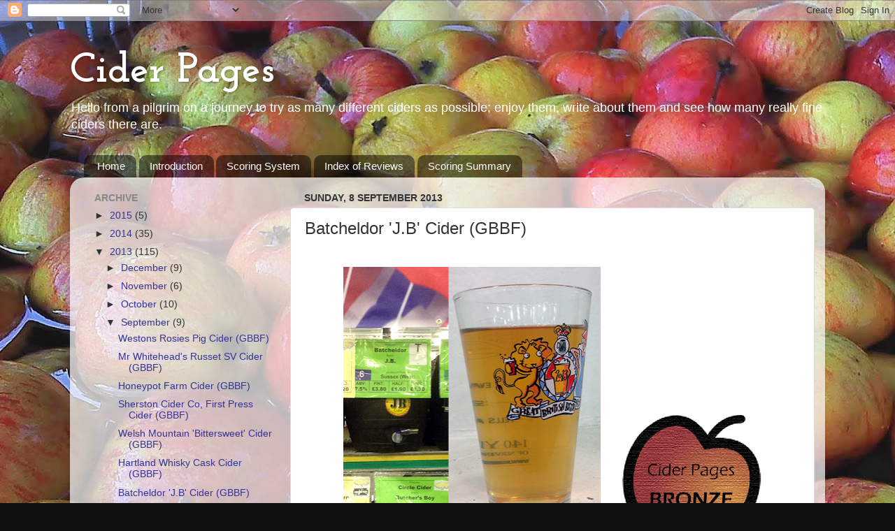

--- FILE ---
content_type: text/html; charset=UTF-8
request_url: https://ciderpages.blogspot.com/2013/09/batcheldor-jb-cider-gbbf.html
body_size: 16759
content:
<!DOCTYPE html>
<html class='v2' dir='ltr' lang='en-GB'>
<head>
<link href='https://www.blogger.com/static/v1/widgets/335934321-css_bundle_v2.css' rel='stylesheet' type='text/css'/>
<meta content='width=1100' name='viewport'/>
<meta content='text/html; charset=UTF-8' http-equiv='Content-Type'/>
<meta content='blogger' name='generator'/>
<link href='https://ciderpages.blogspot.com/favicon.ico' rel='icon' type='image/x-icon'/>
<link href='http://ciderpages.blogspot.com/2013/09/batcheldor-jb-cider-gbbf.html' rel='canonical'/>
<link rel="alternate" type="application/atom+xml" title="Cider Pages - Atom" href="https://ciderpages.blogspot.com/feeds/posts/default" />
<link rel="alternate" type="application/rss+xml" title="Cider Pages - RSS" href="https://ciderpages.blogspot.com/feeds/posts/default?alt=rss" />
<link rel="service.post" type="application/atom+xml" title="Cider Pages - Atom" href="https://www.blogger.com/feeds/3634870909559270527/posts/default" />

<link rel="alternate" type="application/atom+xml" title="Cider Pages - Atom" href="https://ciderpages.blogspot.com/feeds/5538087877049787846/comments/default" />
<!--Can't find substitution for tag [blog.ieCssRetrofitLinks]-->
<link href='https://blogger.googleusercontent.com/img/b/R29vZ2xl/AVvXsEgg1eiXpumGLuO2q1c9XmsbBHsX5I7MHLpNEtvrautOt4a7zD5wSIDU3-emBhT6gC_AIThxgaGBZRpOD0z348DF-SCwp8HD4kUzH87PQeLKUjSdJDAEIAOQfAObePwgX-J0jcXyai6zgiE/s400/BatcheldorJBCider.png' rel='image_src'/>
<meta content='http://ciderpages.blogspot.com/2013/09/batcheldor-jb-cider-gbbf.html' property='og:url'/>
<meta content='Batcheldor &#39;J.B&#39; Cider (GBBF)' property='og:title'/>
<meta content='    I ought to start this next review with a slight apology to Hancock&#39;s. The sweetening gripe really did kind of take over that review - al...' property='og:description'/>
<meta content='https://blogger.googleusercontent.com/img/b/R29vZ2xl/AVvXsEgg1eiXpumGLuO2q1c9XmsbBHsX5I7MHLpNEtvrautOt4a7zD5wSIDU3-emBhT6gC_AIThxgaGBZRpOD0z348DF-SCwp8HD4kUzH87PQeLKUjSdJDAEIAOQfAObePwgX-J0jcXyai6zgiE/w1200-h630-p-k-no-nu/BatcheldorJBCider.png' property='og:image'/>
<title>Cider Pages: Batcheldor 'J.B' Cider (GBBF)</title>
<style type='text/css'>@font-face{font-family:'Josefin Slab';font-style:normal;font-weight:700;font-display:swap;src:url(//fonts.gstatic.com/s/josefinslab/v29/lW-swjwOK3Ps5GSJlNNkMalNpiZe_ldbOR4W776rR349KoKZAyOw3w.woff2)format('woff2');unicode-range:U+0000-00FF,U+0131,U+0152-0153,U+02BB-02BC,U+02C6,U+02DA,U+02DC,U+0304,U+0308,U+0329,U+2000-206F,U+20AC,U+2122,U+2191,U+2193,U+2212,U+2215,U+FEFF,U+FFFD;}</style>
<style id='page-skin-1' type='text/css'><!--
/*-----------------------------------------------
Blogger Template Style
Name:     Picture Window
Designer: Blogger
URL:      www.blogger.com
----------------------------------------------- */
/* Content
----------------------------------------------- */
body {
font: normal normal 15px Arial, Tahoma, Helvetica, FreeSans, sans-serif;
color: #333333;
background: #111111 url(//2.bp.blogspot.com/-_IHd6IaDp9U/T00Qu7avkaI/AAAAAAAAAcg/XlNnYsdP9_I/s0/apples6web.jpg) repeat scroll top left;
}
html body .region-inner {
min-width: 0;
max-width: 100%;
width: auto;
}
.content-outer {
font-size: 90%;
}
a:link {
text-decoration:none;
color: #333399;
}
a:visited {
text-decoration:none;
color: #6666cc;
}
a:hover {
text-decoration:underline;
color: #3244ff;
}
.content-outer {
background: transparent none repeat scroll top left;
-moz-border-radius: 0;
-webkit-border-radius: 0;
-goog-ms-border-radius: 0;
border-radius: 0;
-moz-box-shadow: 0 0 0 rgba(0, 0, 0, .15);
-webkit-box-shadow: 0 0 0 rgba(0, 0, 0, .15);
-goog-ms-box-shadow: 0 0 0 rgba(0, 0, 0, .15);
box-shadow: 0 0 0 rgba(0, 0, 0, .15);
margin: 20px auto;
}
.content-inner {
padding: 0;
}
/* Header
----------------------------------------------- */
.header-outer {
background: transparent none repeat-x scroll top left;
_background-image: none;
color: #ffffff;
-moz-border-radius: 0;
-webkit-border-radius: 0;
-goog-ms-border-radius: 0;
border-radius: 0;
}
.Header img, .Header #header-inner {
-moz-border-radius: 0;
-webkit-border-radius: 0;
-goog-ms-border-radius: 0;
border-radius: 0;
}
.header-inner .Header .titlewrapper,
.header-inner .Header .descriptionwrapper {
padding-left: 0;
padding-right: 0;
}
.Header h1 {
font: normal bold 60px Josefin Slab;
text-shadow: 1px 1px 3px rgba(0, 0, 0, 0.3);
}
.Header h1 a {
color: #ffffff;
}
.Header .description {
font-size: 130%;
}
/* Tabs
----------------------------------------------- */
.tabs-inner {
margin: .5em 20px 0;
padding: 0;
}
.tabs-inner .section {
margin: 0;
}
.tabs-inner .widget ul {
padding: 0;
background: transparent none repeat scroll bottom;
-moz-border-radius: 0;
-webkit-border-radius: 0;
-goog-ms-border-radius: 0;
border-radius: 0;
}
.tabs-inner .widget li {
border: none;
}
.tabs-inner .widget li a {
display: inline-block;
padding: .5em 1em;
margin-right: .25em;
color: #ffffff;
font: normal normal 15px 'Trebuchet MS', Trebuchet, sans-serif;
-moz-border-radius: 10px 10px 0 0;
-webkit-border-top-left-radius: 10px;
-webkit-border-top-right-radius: 10px;
-goog-ms-border-radius: 10px 10px 0 0;
border-radius: 10px 10px 0 0;
background: transparent url(https://resources.blogblog.com/blogblog/data/1kt/transparent/black50.png) repeat scroll top left;
border-right: 1px solid transparent;
}
.tabs-inner .widget li:first-child a {
padding-left: 1.25em;
-moz-border-radius-topleft: 10px;
-moz-border-radius-bottomleft: 0;
-webkit-border-top-left-radius: 10px;
-webkit-border-bottom-left-radius: 0;
-goog-ms-border-top-left-radius: 10px;
-goog-ms-border-bottom-left-radius: 0;
border-top-left-radius: 10px;
border-bottom-left-radius: 0;
}
.tabs-inner .widget li.selected a,
.tabs-inner .widget li a:hover {
position: relative;
z-index: 1;
background: transparent url(https://resources.blogblog.com/blogblog/data/1kt/transparent/white80.png) repeat scroll bottom;
color: #336699;
-moz-box-shadow: 0 0 3px rgba(0, 0, 0, .15);
-webkit-box-shadow: 0 0 3px rgba(0, 0, 0, .15);
-goog-ms-box-shadow: 0 0 3px rgba(0, 0, 0, .15);
box-shadow: 0 0 3px rgba(0, 0, 0, .15);
}
/* Headings
----------------------------------------------- */
h2 {
font: normal bold 100% 'Trebuchet MS', Trebuchet, sans-serif;
text-transform: uppercase;
color: #888888;
margin: .5em 0;
}
/* Main
----------------------------------------------- */
.main-outer {
background: transparent url(https://resources.blogblog.com/blogblog/data/1kt/transparent/white80.png) repeat scroll top left;
-moz-border-radius: 20px 20px 0 0;
-webkit-border-top-left-radius: 20px;
-webkit-border-top-right-radius: 20px;
-webkit-border-bottom-left-radius: 0;
-webkit-border-bottom-right-radius: 0;
-goog-ms-border-radius: 20px 20px 0 0;
border-radius: 20px 20px 0 0;
-moz-box-shadow: 0 1px 3px rgba(0, 0, 0, .15);
-webkit-box-shadow: 0 1px 3px rgba(0, 0, 0, .15);
-goog-ms-box-shadow: 0 1px 3px rgba(0, 0, 0, .15);
box-shadow: 0 1px 3px rgba(0, 0, 0, .15);
}
.main-inner {
padding: 15px 20px 20px;
}
.main-inner .column-center-inner {
padding: 0 0;
}
.main-inner .column-left-inner {
padding-left: 0;
}
.main-inner .column-right-inner {
padding-right: 0;
}
/* Posts
----------------------------------------------- */
h3.post-title {
margin: 0;
font: normal normal 24px 'Trebuchet MS', Trebuchet, sans-serif;
}
.comments h4 {
margin: 1em 0 0;
font: normal normal 24px 'Trebuchet MS', Trebuchet, sans-serif;
}
.date-header span {
color: #333333;
}
.post-outer {
background-color: #ffffff;
border: solid 1px #dddddd;
-moz-border-radius: 5px;
-webkit-border-radius: 5px;
border-radius: 5px;
-goog-ms-border-radius: 5px;
padding: 15px 20px;
margin: 0 -20px 20px;
}
.post-body {
line-height: 1.4;
font-size: 110%;
position: relative;
}
.post-header {
margin: 0 0 1.5em;
color: #999999;
line-height: 1.6;
}
.post-footer {
margin: .5em 0 0;
color: #999999;
line-height: 1.6;
}
#blog-pager {
font-size: 140%
}
#comments .comment-author {
padding-top: 1.5em;
border-top: dashed 1px #ccc;
border-top: dashed 1px rgba(128, 128, 128, .5);
background-position: 0 1.5em;
}
#comments .comment-author:first-child {
padding-top: 0;
border-top: none;
}
.avatar-image-container {
margin: .2em 0 0;
}
/* Comments
----------------------------------------------- */
.comments .comments-content .icon.blog-author {
background-repeat: no-repeat;
background-image: url([data-uri]);
}
.comments .comments-content .loadmore a {
border-top: 1px solid #3244ff;
border-bottom: 1px solid #3244ff;
}
.comments .continue {
border-top: 2px solid #3244ff;
}
/* Widgets
----------------------------------------------- */
.widget ul, .widget #ArchiveList ul.flat {
padding: 0;
list-style: none;
}
.widget ul li, .widget #ArchiveList ul.flat li {
border-top: dashed 1px #ccc;
border-top: dashed 1px rgba(128, 128, 128, .5);
}
.widget ul li:first-child, .widget #ArchiveList ul.flat li:first-child {
border-top: none;
}
.widget .post-body ul {
list-style: disc;
}
.widget .post-body ul li {
border: none;
}
/* Footer
----------------------------------------------- */
.footer-outer {
color:#cccccc;
background: transparent url(https://resources.blogblog.com/blogblog/data/1kt/transparent/black50.png) repeat scroll top left;
-moz-border-radius: 0 0 20px 20px;
-webkit-border-top-left-radius: 0;
-webkit-border-top-right-radius: 0;
-webkit-border-bottom-left-radius: 20px;
-webkit-border-bottom-right-radius: 20px;
-goog-ms-border-radius: 0 0 20px 20px;
border-radius: 0 0 20px 20px;
-moz-box-shadow: 0 1px 3px rgba(0, 0, 0, .15);
-webkit-box-shadow: 0 1px 3px rgba(0, 0, 0, .15);
-goog-ms-box-shadow: 0 1px 3px rgba(0, 0, 0, .15);
box-shadow: 0 1px 3px rgba(0, 0, 0, .15);
}
.footer-inner {
padding: 10px 20px 20px;
}
.footer-outer a {
color: #98a1ee;
}
.footer-outer a:visited {
color: #7f77ee;
}
.footer-outer a:hover {
color: #3244ff;
}
.footer-outer .widget h2 {
color: #aaaaaa;
}
/* Mobile
----------------------------------------------- */
html body.mobile {
height: auto;
}
html body.mobile {
min-height: 480px;
background-size: 100% auto;
}
.mobile .body-fauxcolumn-outer {
background: transparent none repeat scroll top left;
}
html .mobile .mobile-date-outer, html .mobile .blog-pager {
border-bottom: none;
background: transparent url(https://resources.blogblog.com/blogblog/data/1kt/transparent/white80.png) repeat scroll top left;
margin-bottom: 10px;
}
.mobile .date-outer {
background: transparent url(https://resources.blogblog.com/blogblog/data/1kt/transparent/white80.png) repeat scroll top left;
}
.mobile .header-outer, .mobile .main-outer,
.mobile .post-outer, .mobile .footer-outer {
-moz-border-radius: 0;
-webkit-border-radius: 0;
-goog-ms-border-radius: 0;
border-radius: 0;
}
.mobile .content-outer,
.mobile .main-outer,
.mobile .post-outer {
background: inherit;
border: none;
}
.mobile .content-outer {
font-size: 100%;
}
.mobile-link-button {
background-color: #333399;
}
.mobile-link-button a:link, .mobile-link-button a:visited {
color: #ffffff;
}
.mobile-index-contents {
color: #333333;
}
.mobile .tabs-inner .PageList .widget-content {
background: transparent url(https://resources.blogblog.com/blogblog/data/1kt/transparent/white80.png) repeat scroll bottom;
color: #336699;
}
.mobile .tabs-inner .PageList .widget-content .pagelist-arrow {
border-left: 1px solid transparent;
}

--></style>
<style id='template-skin-1' type='text/css'><!--
body {
min-width: 1080px;
}
.content-outer, .content-fauxcolumn-outer, .region-inner {
min-width: 1080px;
max-width: 1080px;
_width: 1080px;
}
.main-inner .columns {
padding-left: 300px;
padding-right: 0px;
}
.main-inner .fauxcolumn-center-outer {
left: 300px;
right: 0px;
/* IE6 does not respect left and right together */
_width: expression(this.parentNode.offsetWidth -
parseInt("300px") -
parseInt("0px") + 'px');
}
.main-inner .fauxcolumn-left-outer {
width: 300px;
}
.main-inner .fauxcolumn-right-outer {
width: 0px;
}
.main-inner .column-left-outer {
width: 300px;
right: 100%;
margin-left: -300px;
}
.main-inner .column-right-outer {
width: 0px;
margin-right: -0px;
}
#layout {
min-width: 0;
}
#layout .content-outer {
min-width: 0;
width: 800px;
}
#layout .region-inner {
min-width: 0;
width: auto;
}
body#layout div.add_widget {
padding: 8px;
}
body#layout div.add_widget a {
margin-left: 32px;
}
--></style>
<style>
    body {background-image:url(\/\/2.bp.blogspot.com\/-_IHd6IaDp9U\/T00Qu7avkaI\/AAAAAAAAAcg\/XlNnYsdP9_I\/s0\/apples6web.jpg);}
    
@media (max-width: 200px) { body {background-image:url(\/\/2.bp.blogspot.com\/-_IHd6IaDp9U\/T00Qu7avkaI\/AAAAAAAAAcg\/XlNnYsdP9_I\/w200\/apples6web.jpg);}}
@media (max-width: 400px) and (min-width: 201px) { body {background-image:url(\/\/2.bp.blogspot.com\/-_IHd6IaDp9U\/T00Qu7avkaI\/AAAAAAAAAcg\/XlNnYsdP9_I\/w400\/apples6web.jpg);}}
@media (max-width: 800px) and (min-width: 401px) { body {background-image:url(\/\/2.bp.blogspot.com\/-_IHd6IaDp9U\/T00Qu7avkaI\/AAAAAAAAAcg\/XlNnYsdP9_I\/w800\/apples6web.jpg);}}
@media (max-width: 1200px) and (min-width: 801px) { body {background-image:url(\/\/2.bp.blogspot.com\/-_IHd6IaDp9U\/T00Qu7avkaI\/AAAAAAAAAcg\/XlNnYsdP9_I\/w1200\/apples6web.jpg);}}
/* Last tag covers anything over one higher than the previous max-size cap. */
@media (min-width: 1201px) { body {background-image:url(\/\/2.bp.blogspot.com\/-_IHd6IaDp9U\/T00Qu7avkaI\/AAAAAAAAAcg\/XlNnYsdP9_I\/w1600\/apples6web.jpg);}}
  </style>
<link href='https://www.blogger.com/dyn-css/authorization.css?targetBlogID=3634870909559270527&amp;zx=f00ee34e-1dd7-4994-93b5-b04492de42bd' media='none' onload='if(media!=&#39;all&#39;)media=&#39;all&#39;' rel='stylesheet'/><noscript><link href='https://www.blogger.com/dyn-css/authorization.css?targetBlogID=3634870909559270527&amp;zx=f00ee34e-1dd7-4994-93b5-b04492de42bd' rel='stylesheet'/></noscript>
<meta name='google-adsense-platform-account' content='ca-host-pub-1556223355139109'/>
<meta name='google-adsense-platform-domain' content='blogspot.com'/>

</head>
<body class='loading variant-open'>
<div class='navbar section' id='navbar' name='Navbar'><div class='widget Navbar' data-version='1' id='Navbar1'><script type="text/javascript">
    function setAttributeOnload(object, attribute, val) {
      if(window.addEventListener) {
        window.addEventListener('load',
          function(){ object[attribute] = val; }, false);
      } else {
        window.attachEvent('onload', function(){ object[attribute] = val; });
      }
    }
  </script>
<div id="navbar-iframe-container"></div>
<script type="text/javascript" src="https://apis.google.com/js/platform.js"></script>
<script type="text/javascript">
      gapi.load("gapi.iframes:gapi.iframes.style.bubble", function() {
        if (gapi.iframes && gapi.iframes.getContext) {
          gapi.iframes.getContext().openChild({
              url: 'https://www.blogger.com/navbar/3634870909559270527?po\x3d5538087877049787846\x26origin\x3dhttps://ciderpages.blogspot.com',
              where: document.getElementById("navbar-iframe-container"),
              id: "navbar-iframe"
          });
        }
      });
    </script><script type="text/javascript">
(function() {
var script = document.createElement('script');
script.type = 'text/javascript';
script.src = '//pagead2.googlesyndication.com/pagead/js/google_top_exp.js';
var head = document.getElementsByTagName('head')[0];
if (head) {
head.appendChild(script);
}})();
</script>
</div></div>
<div class='body-fauxcolumns'>
<div class='fauxcolumn-outer body-fauxcolumn-outer'>
<div class='cap-top'>
<div class='cap-left'></div>
<div class='cap-right'></div>
</div>
<div class='fauxborder-left'>
<div class='fauxborder-right'></div>
<div class='fauxcolumn-inner'>
</div>
</div>
<div class='cap-bottom'>
<div class='cap-left'></div>
<div class='cap-right'></div>
</div>
</div>
</div>
<div class='content'>
<div class='content-fauxcolumns'>
<div class='fauxcolumn-outer content-fauxcolumn-outer'>
<div class='cap-top'>
<div class='cap-left'></div>
<div class='cap-right'></div>
</div>
<div class='fauxborder-left'>
<div class='fauxborder-right'></div>
<div class='fauxcolumn-inner'>
</div>
</div>
<div class='cap-bottom'>
<div class='cap-left'></div>
<div class='cap-right'></div>
</div>
</div>
</div>
<div class='content-outer'>
<div class='content-cap-top cap-top'>
<div class='cap-left'></div>
<div class='cap-right'></div>
</div>
<div class='fauxborder-left content-fauxborder-left'>
<div class='fauxborder-right content-fauxborder-right'></div>
<div class='content-inner'>
<header>
<div class='header-outer'>
<div class='header-cap-top cap-top'>
<div class='cap-left'></div>
<div class='cap-right'></div>
</div>
<div class='fauxborder-left header-fauxborder-left'>
<div class='fauxborder-right header-fauxborder-right'></div>
<div class='region-inner header-inner'>
<div class='header section' id='header' name='Header'><div class='widget Header' data-version='1' id='Header1'>
<div id='header-inner'>
<div class='titlewrapper'>
<h1 class='title'>
<a href='https://ciderpages.blogspot.com/'>
Cider Pages
</a>
</h1>
</div>
<div class='descriptionwrapper'>
<p class='description'><span>Hello from a pilgrim on a journey to try as many different ciders as possible; enjoy them, write about them and see how many really fine ciders there are.</span></p>
</div>
</div>
</div></div>
</div>
</div>
<div class='header-cap-bottom cap-bottom'>
<div class='cap-left'></div>
<div class='cap-right'></div>
</div>
</div>
</header>
<div class='tabs-outer'>
<div class='tabs-cap-top cap-top'>
<div class='cap-left'></div>
<div class='cap-right'></div>
</div>
<div class='fauxborder-left tabs-fauxborder-left'>
<div class='fauxborder-right tabs-fauxborder-right'></div>
<div class='region-inner tabs-inner'>
<div class='tabs section' id='crosscol' name='Cross-column'><div class='widget PageList' data-version='1' id='PageList1'>
<h2>Pages</h2>
<div class='widget-content'>
<ul>
<li>
<a href='https://ciderpages.blogspot.com/'>Home</a>
</li>
<li>
<a href='https://ciderpages.blogspot.com/p/about.html'>Introduction</a>
</li>
<li>
<a href='https://ciderpages.blogspot.com/p/scoring-system.html'>Scoring System</a>
</li>
<li>
<a href='https://ciderpages.blogspot.com/p/index-of-reviews.html'>Index of Reviews</a>
</li>
<li>
<a href='https://ciderpages.blogspot.com/p/scoring-summary.html'>Scoring Summary</a>
</li>
</ul>
<div class='clear'></div>
</div>
</div></div>
<div class='tabs no-items section' id='crosscol-overflow' name='Cross-Column 2'></div>
</div>
</div>
<div class='tabs-cap-bottom cap-bottom'>
<div class='cap-left'></div>
<div class='cap-right'></div>
</div>
</div>
<div class='main-outer'>
<div class='main-cap-top cap-top'>
<div class='cap-left'></div>
<div class='cap-right'></div>
</div>
<div class='fauxborder-left main-fauxborder-left'>
<div class='fauxborder-right main-fauxborder-right'></div>
<div class='region-inner main-inner'>
<div class='columns fauxcolumns'>
<div class='fauxcolumn-outer fauxcolumn-center-outer'>
<div class='cap-top'>
<div class='cap-left'></div>
<div class='cap-right'></div>
</div>
<div class='fauxborder-left'>
<div class='fauxborder-right'></div>
<div class='fauxcolumn-inner'>
</div>
</div>
<div class='cap-bottom'>
<div class='cap-left'></div>
<div class='cap-right'></div>
</div>
</div>
<div class='fauxcolumn-outer fauxcolumn-left-outer'>
<div class='cap-top'>
<div class='cap-left'></div>
<div class='cap-right'></div>
</div>
<div class='fauxborder-left'>
<div class='fauxborder-right'></div>
<div class='fauxcolumn-inner'>
</div>
</div>
<div class='cap-bottom'>
<div class='cap-left'></div>
<div class='cap-right'></div>
</div>
</div>
<div class='fauxcolumn-outer fauxcolumn-right-outer'>
<div class='cap-top'>
<div class='cap-left'></div>
<div class='cap-right'></div>
</div>
<div class='fauxborder-left'>
<div class='fauxborder-right'></div>
<div class='fauxcolumn-inner'>
</div>
</div>
<div class='cap-bottom'>
<div class='cap-left'></div>
<div class='cap-right'></div>
</div>
</div>
<!-- corrects IE6 width calculation -->
<div class='columns-inner'>
<div class='column-center-outer'>
<div class='column-center-inner'>
<div class='main section' id='main' name='Main'><div class='widget Blog' data-version='1' id='Blog1'>
<div class='blog-posts hfeed'>

          <div class="date-outer">
        
<h2 class='date-header'><span>Sunday, 8 September 2013</span></h2>

          <div class="date-posts">
        
<div class='post-outer'>
<div class='post hentry uncustomized-post-template' itemprop='blogPost' itemscope='itemscope' itemtype='http://schema.org/BlogPosting'>
<meta content='https://blogger.googleusercontent.com/img/b/R29vZ2xl/AVvXsEgg1eiXpumGLuO2q1c9XmsbBHsX5I7MHLpNEtvrautOt4a7zD5wSIDU3-emBhT6gC_AIThxgaGBZRpOD0z348DF-SCwp8HD4kUzH87PQeLKUjSdJDAEIAOQfAObePwgX-J0jcXyai6zgiE/s400/BatcheldorJBCider.png' itemprop='image_url'/>
<meta content='3634870909559270527' itemprop='blogId'/>
<meta content='5538087877049787846' itemprop='postId'/>
<a name='5538087877049787846'></a>
<h3 class='post-title entry-title' itemprop='name'>
Batcheldor 'J.B' Cider (GBBF)
</h3>
<div class='post-header'>
<div class='post-header-line-1'></div>
</div>
<div class='post-body entry-content' id='post-body-5538087877049787846' itemprop='description articleBody'>
<br />
<div class="separator" style="clear: both; text-align: center;">
<a href="https://blogger.googleusercontent.com/img/b/R29vZ2xl/AVvXsEgg1eiXpumGLuO2q1c9XmsbBHsX5I7MHLpNEtvrautOt4a7zD5wSIDU3-emBhT6gC_AIThxgaGBZRpOD0z348DF-SCwp8HD4kUzH87PQeLKUjSdJDAEIAOQfAObePwgX-J0jcXyai6zgiE/s1600/BatcheldorJBCider.png" imageanchor="1" style="margin-left: 1em; margin-right: 1em;"><img border="0" height="400" src="https://blogger.googleusercontent.com/img/b/R29vZ2xl/AVvXsEgg1eiXpumGLuO2q1c9XmsbBHsX5I7MHLpNEtvrautOt4a7zD5wSIDU3-emBhT6gC_AIThxgaGBZRpOD0z348DF-SCwp8HD4kUzH87PQeLKUjSdJDAEIAOQfAObePwgX-J0jcXyai6zgiE/s400/BatcheldorJBCider.png" width="368" /></a><a href="https://blogger.googleusercontent.com/img/b/R29vZ2xl/AVvXsEhWPP1o_gF1yXYX955plRhP_D5_9NwoBSZjzRJZULZN7s-ZdsXMFHbET0f7hQdqtIW7MT3RMeMuojnnRoHHrkFl4q68fKDHy-Psq85KFWi32aJ72LOnObmlRoR0lMvpGk7yzIlLvQZJFG8/s1600/Bronze.png" imageanchor="1" style="margin-left: 1em; margin-right: 1em;"><img border="0" height="188" src="https://blogger.googleusercontent.com/img/b/R29vZ2xl/AVvXsEhWPP1o_gF1yXYX955plRhP_D5_9NwoBSZjzRJZULZN7s-ZdsXMFHbET0f7hQdqtIW7MT3RMeMuojnnRoHHrkFl4q68fKDHy-Psq85KFWi32aJ72LOnObmlRoR0lMvpGk7yzIlLvQZJFG8/s200/Bronze.png" width="200" /></a></div>
<br />
I ought to start this next review with a slight apology to Hancock's. The sweetening gripe really did kind of take over that review - although I assure them I had given their cider all my attention when I tried it!<br />
<br />
Now, yet another new producer to add to the list. Batcheldors is a producer hailing from West Sussex... and there are a fair few from Sussex this year (including a few bar volunteers). However, it is good to see this county represented as often they are just known for 'Merrydown' (although that isn't made in Sussex any more).<br />
<br />
As has been so eloquently pointed out in other places by those who seem to have a ready made negative opinion on everything cider or perry related, the festival this year did not have a UK-wide representation. The cider and perry mainly came from the south and Wales - although Cambridgeshire, Oxfordshire, Denbighshire and Bedfordshire are not exactly 'cider country'. However, I stand by what I have already said - the quality of cider this year is exemplary of the quality of cider available in the UK. <br />
<br />
I seem to recall (well, not really - I looked at my own notes from the 2012 GBBF) that there was far greater representation from across the UK last year. Unfortunately, the quality of the cider was not always up to much and there was even one review that I would not publish (and I guess with peace in mind I had better not say where that producer was from!). So, I can say that I have seen representation across the UK at GBBF... and this year it was the quality that stood out for me - despite the representation not being so great.<br />
<br />
My conclusion to this is two-fold. Don't knock a thing until you have tried it and good cider is good cider no matter where it comes from! CAMRA have a lot to sort out in order to be effective for cider and perry. I know that (see previous posts). However, I guess some people feel that everything has to conform to their own narrow minded set of ideals eh! <br />
<br />
Sorry about that - back to the review. This cider looks quite golden for an eastern cider - it will be interesting to find out why. I am sure that there are cider apple varieties available in Sussex... let's face it, even if there aren't there are no rules to say that your fruit can only come from your locality (and I am resisting the temptation to make a sarcastic comment about narrow minded ideals).&nbsp; The smell is good - full bodied with a touch of acid up the nose.<br />
<br />
To taste, this cider has a mature, mild acid going on and (guess what) I am finding some tannin too! It has a wonderfully fruity taste which is lightened by the mild dessert apple acid that underlays the main flavour. The tannin is very soft and a touch drying - and for once I am glad to say that this is in fact a dry cider!<br />
<br />
The only thing that makes me stop a little is a low level sourness somewhere off the acid. This can only come from a certain few varieties. On this occasion it is very low and doesn't detract from the flavour and the overall experience.<br />
<br />
As an afternote - working my way through this cider, the sourness does develop a little more (perhaps building up in my mouth). The acid is overcoming the body of the cider too a little and, if I were a betting man, I would say that it feels the dessert/cooker varieties are 70/30 over the cider varieties. However, from Sussex - with it's tradition of light, sharp ciders - it is really very good.<br />
<br />
See. It doesn't matter that this cider isn't from Yorkshire or Manchester - does it!<br />
<br />
A score of 71/100 sees another bronze apple being doled out. Nicely done:-)<br />
<br />
<div class="separator" style="clear: both; text-align: center;">
<a href="https://blogger.googleusercontent.com/img/b/R29vZ2xl/AVvXsEig0bh_YMOHSvLAuiIANtyC9dzO_peCZBfCj7cH0TPkBZCEFmn_maZ9rpI-2vyg87PeFS8PyuLov_s5v522T_AdmvOKK1ykPjQDhv0q9JXg0n4-gHon06Ouq3wYEmza6c7QhDkTWL8zI_A/s1600/Batcheldor-JB-1.png" imageanchor="1" style="margin-left: 1em; margin-right: 1em;"><img border="0" height="640" src="https://blogger.googleusercontent.com/img/b/R29vZ2xl/AVvXsEig0bh_YMOHSvLAuiIANtyC9dzO_peCZBfCj7cH0TPkBZCEFmn_maZ9rpI-2vyg87PeFS8PyuLov_s5v522T_AdmvOKK1ykPjQDhv0q9JXg0n4-gHon06Ouq3wYEmza6c7QhDkTWL8zI_A/s640/Batcheldor-JB-1.png" width="444" /></a></div>
<br />
<div style='clear: both;'></div>
</div>
<div class='post-footer'>
<div class='post-footer-line post-footer-line-1'>
<span class='post-author vcard'>
Posted by
<span class='fn' itemprop='author' itemscope='itemscope' itemtype='http://schema.org/Person'>
<meta content='https://www.blogger.com/profile/10088137649328959012' itemprop='url'/>
<a class='g-profile' href='https://www.blogger.com/profile/10088137649328959012' rel='author' title='author profile'>
<span itemprop='name'>Thoughts on cider...</span>
</a>
</span>
</span>
<span class='post-timestamp'>
at
<meta content='http://ciderpages.blogspot.com/2013/09/batcheldor-jb-cider-gbbf.html' itemprop='url'/>
<a class='timestamp-link' href='https://ciderpages.blogspot.com/2013/09/batcheldor-jb-cider-gbbf.html' rel='bookmark' title='permanent link'><abbr class='published' itemprop='datePublished' title='2013-09-08T12:00:00+01:00'>12:00</abbr></a>
</span>
<span class='post-comment-link'>
</span>
<span class='post-icons'>
<span class='item-control blog-admin pid-701769156'>
<a href='https://www.blogger.com/post-edit.g?blogID=3634870909559270527&postID=5538087877049787846&from=pencil' title='Edit Post'>
<img alt='' class='icon-action' height='18' src='https://resources.blogblog.com/img/icon18_edit_allbkg.gif' width='18'/>
</a>
</span>
</span>
<div class='post-share-buttons goog-inline-block'>
<a class='goog-inline-block share-button sb-email' href='https://www.blogger.com/share-post.g?blogID=3634870909559270527&postID=5538087877049787846&target=email' target='_blank' title='Email This'><span class='share-button-link-text'>Email This</span></a><a class='goog-inline-block share-button sb-blog' href='https://www.blogger.com/share-post.g?blogID=3634870909559270527&postID=5538087877049787846&target=blog' onclick='window.open(this.href, "_blank", "height=270,width=475"); return false;' target='_blank' title='BlogThis!'><span class='share-button-link-text'>BlogThis!</span></a><a class='goog-inline-block share-button sb-twitter' href='https://www.blogger.com/share-post.g?blogID=3634870909559270527&postID=5538087877049787846&target=twitter' target='_blank' title='Share to X'><span class='share-button-link-text'>Share to X</span></a><a class='goog-inline-block share-button sb-facebook' href='https://www.blogger.com/share-post.g?blogID=3634870909559270527&postID=5538087877049787846&target=facebook' onclick='window.open(this.href, "_blank", "height=430,width=640"); return false;' target='_blank' title='Share to Facebook'><span class='share-button-link-text'>Share to Facebook</span></a><a class='goog-inline-block share-button sb-pinterest' href='https://www.blogger.com/share-post.g?blogID=3634870909559270527&postID=5538087877049787846&target=pinterest' target='_blank' title='Share to Pinterest'><span class='share-button-link-text'>Share to Pinterest</span></a>
</div>
</div>
<div class='post-footer-line post-footer-line-2'>
<span class='post-labels'>
Labels:
<a href='https://ciderpages.blogspot.com/search/label/Batcheldor' rel='tag'>Batcheldor</a>,
<a href='https://ciderpages.blogspot.com/search/label/Bronze%20Award' rel='tag'>Bronze Award</a>,
<a href='https://ciderpages.blogspot.com/search/label/GBBF2013' rel='tag'>GBBF2013</a>
</span>
</div>
<div class='post-footer-line post-footer-line-3'>
<span class='post-location'>
</span>
</div>
</div>
</div>
<div class='comments' id='comments'>
<a name='comments'></a>
<h4>No comments:</h4>
<div id='Blog1_comments-block-wrapper'>
<dl class='avatar-comment-indent' id='comments-block'>
</dl>
</div>
<p class='comment-footer'>
<div class='comment-form'>
<a name='comment-form'></a>
<h4 id='comment-post-message'>Post a Comment</h4>
<p>
</p>
<a href='https://www.blogger.com/comment/frame/3634870909559270527?po=5538087877049787846&hl=en-GB&saa=85391&origin=https://ciderpages.blogspot.com' id='comment-editor-src'></a>
<iframe allowtransparency='true' class='blogger-iframe-colorize blogger-comment-from-post' frameborder='0' height='410px' id='comment-editor' name='comment-editor' src='' width='100%'></iframe>
<script src='https://www.blogger.com/static/v1/jsbin/2830521187-comment_from_post_iframe.js' type='text/javascript'></script>
<script type='text/javascript'>
      BLOG_CMT_createIframe('https://www.blogger.com/rpc_relay.html');
    </script>
</div>
</p>
</div>
</div>

        </div></div>
      
</div>
<div class='blog-pager' id='blog-pager'>
<span id='blog-pager-newer-link'>
<a class='blog-pager-newer-link' href='https://ciderpages.blogspot.com/2013/09/hartland-whisky-cask-cider-gbbf.html' id='Blog1_blog-pager-newer-link' title='Newer Post'>Newer Post</a>
</span>
<span id='blog-pager-older-link'>
<a class='blog-pager-older-link' href='https://ciderpages.blogspot.com/2013/09/hancocks-traditional-cider-gbbf.html' id='Blog1_blog-pager-older-link' title='Older Post'>Older Post</a>
</span>
<a class='home-link' href='https://ciderpages.blogspot.com/'>Home</a>
</div>
<div class='clear'></div>
<div class='post-feeds'>
<div class='feed-links'>
Subscribe to:
<a class='feed-link' href='https://ciderpages.blogspot.com/feeds/5538087877049787846/comments/default' target='_blank' type='application/atom+xml'>Post Comments (Atom)</a>
</div>
</div>
</div></div>
</div>
</div>
<div class='column-left-outer'>
<div class='column-left-inner'>
<aside>
<div class='sidebar section' id='sidebar-left-1'><div class='widget BlogArchive' data-version='1' id='BlogArchive1'>
<h2>Archive</h2>
<div class='widget-content'>
<div id='ArchiveList'>
<div id='BlogArchive1_ArchiveList'>
<ul class='hierarchy'>
<li class='archivedate collapsed'>
<a class='toggle' href='javascript:void(0)'>
<span class='zippy'>

        &#9658;&#160;
      
</span>
</a>
<a class='post-count-link' href='https://ciderpages.blogspot.com/2015/'>
2015
</a>
<span class='post-count' dir='ltr'>(5)</span>
<ul class='hierarchy'>
<li class='archivedate collapsed'>
<a class='toggle' href='javascript:void(0)'>
<span class='zippy'>

        &#9658;&#160;
      
</span>
</a>
<a class='post-count-link' href='https://ciderpages.blogspot.com/2015/02/'>
February
</a>
<span class='post-count' dir='ltr'>(1)</span>
</li>
</ul>
<ul class='hierarchy'>
<li class='archivedate collapsed'>
<a class='toggle' href='javascript:void(0)'>
<span class='zippy'>

        &#9658;&#160;
      
</span>
</a>
<a class='post-count-link' href='https://ciderpages.blogspot.com/2015/01/'>
January
</a>
<span class='post-count' dir='ltr'>(4)</span>
</li>
</ul>
</li>
</ul>
<ul class='hierarchy'>
<li class='archivedate collapsed'>
<a class='toggle' href='javascript:void(0)'>
<span class='zippy'>

        &#9658;&#160;
      
</span>
</a>
<a class='post-count-link' href='https://ciderpages.blogspot.com/2014/'>
2014
</a>
<span class='post-count' dir='ltr'>(35)</span>
<ul class='hierarchy'>
<li class='archivedate collapsed'>
<a class='toggle' href='javascript:void(0)'>
<span class='zippy'>

        &#9658;&#160;
      
</span>
</a>
<a class='post-count-link' href='https://ciderpages.blogspot.com/2014/12/'>
December
</a>
<span class='post-count' dir='ltr'>(4)</span>
</li>
</ul>
<ul class='hierarchy'>
<li class='archivedate collapsed'>
<a class='toggle' href='javascript:void(0)'>
<span class='zippy'>

        &#9658;&#160;
      
</span>
</a>
<a class='post-count-link' href='https://ciderpages.blogspot.com/2014/08/'>
August
</a>
<span class='post-count' dir='ltr'>(1)</span>
</li>
</ul>
<ul class='hierarchy'>
<li class='archivedate collapsed'>
<a class='toggle' href='javascript:void(0)'>
<span class='zippy'>

        &#9658;&#160;
      
</span>
</a>
<a class='post-count-link' href='https://ciderpages.blogspot.com/2014/06/'>
June
</a>
<span class='post-count' dir='ltr'>(2)</span>
</li>
</ul>
<ul class='hierarchy'>
<li class='archivedate collapsed'>
<a class='toggle' href='javascript:void(0)'>
<span class='zippy'>

        &#9658;&#160;
      
</span>
</a>
<a class='post-count-link' href='https://ciderpages.blogspot.com/2014/04/'>
April
</a>
<span class='post-count' dir='ltr'>(5)</span>
</li>
</ul>
<ul class='hierarchy'>
<li class='archivedate collapsed'>
<a class='toggle' href='javascript:void(0)'>
<span class='zippy'>

        &#9658;&#160;
      
</span>
</a>
<a class='post-count-link' href='https://ciderpages.blogspot.com/2014/03/'>
March
</a>
<span class='post-count' dir='ltr'>(9)</span>
</li>
</ul>
<ul class='hierarchy'>
<li class='archivedate collapsed'>
<a class='toggle' href='javascript:void(0)'>
<span class='zippy'>

        &#9658;&#160;
      
</span>
</a>
<a class='post-count-link' href='https://ciderpages.blogspot.com/2014/02/'>
February
</a>
<span class='post-count' dir='ltr'>(9)</span>
</li>
</ul>
<ul class='hierarchy'>
<li class='archivedate collapsed'>
<a class='toggle' href='javascript:void(0)'>
<span class='zippy'>

        &#9658;&#160;
      
</span>
</a>
<a class='post-count-link' href='https://ciderpages.blogspot.com/2014/01/'>
January
</a>
<span class='post-count' dir='ltr'>(5)</span>
</li>
</ul>
</li>
</ul>
<ul class='hierarchy'>
<li class='archivedate expanded'>
<a class='toggle' href='javascript:void(0)'>
<span class='zippy toggle-open'>

        &#9660;&#160;
      
</span>
</a>
<a class='post-count-link' href='https://ciderpages.blogspot.com/2013/'>
2013
</a>
<span class='post-count' dir='ltr'>(115)</span>
<ul class='hierarchy'>
<li class='archivedate collapsed'>
<a class='toggle' href='javascript:void(0)'>
<span class='zippy'>

        &#9658;&#160;
      
</span>
</a>
<a class='post-count-link' href='https://ciderpages.blogspot.com/2013/12/'>
December
</a>
<span class='post-count' dir='ltr'>(9)</span>
</li>
</ul>
<ul class='hierarchy'>
<li class='archivedate collapsed'>
<a class='toggle' href='javascript:void(0)'>
<span class='zippy'>

        &#9658;&#160;
      
</span>
</a>
<a class='post-count-link' href='https://ciderpages.blogspot.com/2013/11/'>
November
</a>
<span class='post-count' dir='ltr'>(6)</span>
</li>
</ul>
<ul class='hierarchy'>
<li class='archivedate collapsed'>
<a class='toggle' href='javascript:void(0)'>
<span class='zippy'>

        &#9658;&#160;
      
</span>
</a>
<a class='post-count-link' href='https://ciderpages.blogspot.com/2013/10/'>
October
</a>
<span class='post-count' dir='ltr'>(10)</span>
</li>
</ul>
<ul class='hierarchy'>
<li class='archivedate expanded'>
<a class='toggle' href='javascript:void(0)'>
<span class='zippy toggle-open'>

        &#9660;&#160;
      
</span>
</a>
<a class='post-count-link' href='https://ciderpages.blogspot.com/2013/09/'>
September
</a>
<span class='post-count' dir='ltr'>(9)</span>
<ul class='posts'>
<li><a href='https://ciderpages.blogspot.com/2013/09/westons-rosies-pig-cider-gbbf.html'>Westons Rosies Pig Cider (GBBF)</a></li>
<li><a href='https://ciderpages.blogspot.com/2013/09/mr-whiteheads-russet-sv-cider-gbbf.html'>Mr Whitehead&#39;s Russet SV Cider (GBBF)</a></li>
<li><a href='https://ciderpages.blogspot.com/2013/09/honeypot-farm-cider-gbbf.html'>Honeypot Farm Cider (GBBF)</a></li>
<li><a href='https://ciderpages.blogspot.com/2013/09/sherston-cider-co-first-press-cider-gbbf.html'>Sherston Cider Co,  First Press Cider (GBBF)</a></li>
<li><a href='https://ciderpages.blogspot.com/2013/09/welsh-mountain-bittersweet-cider-gbbf.html'>Welsh Mountain &#39;Bittersweet&#39; Cider (GBBF)</a></li>
<li><a href='https://ciderpages.blogspot.com/2013/09/hartland-whisky-cask-cider-gbbf.html'>Hartland Whisky Cask Cider (GBBF)</a></li>
<li><a href='https://ciderpages.blogspot.com/2013/09/batcheldor-jb-cider-gbbf.html'>Batcheldor &#39;J.B&#39; Cider (GBBF)</a></li>
<li><a href='https://ciderpages.blogspot.com/2013/09/hancocks-traditional-cider-gbbf.html'>Hancock&#39;s Traditional Cider (GBBF)</a></li>
<li><a href='https://ciderpages.blogspot.com/2013/09/venton-cyder-apple-vice-straw-pressed.html'>Venton Cyder, Apple Vice Straw Pressed Cyder</a></li>
</ul>
</li>
</ul>
<ul class='hierarchy'>
<li class='archivedate collapsed'>
<a class='toggle' href='javascript:void(0)'>
<span class='zippy'>

        &#9658;&#160;
      
</span>
</a>
<a class='post-count-link' href='https://ciderpages.blogspot.com/2013/08/'>
August
</a>
<span class='post-count' dir='ltr'>(10)</span>
</li>
</ul>
<ul class='hierarchy'>
<li class='archivedate collapsed'>
<a class='toggle' href='javascript:void(0)'>
<span class='zippy'>

        &#9658;&#160;
      
</span>
</a>
<a class='post-count-link' href='https://ciderpages.blogspot.com/2013/07/'>
July
</a>
<span class='post-count' dir='ltr'>(11)</span>
</li>
</ul>
<ul class='hierarchy'>
<li class='archivedate collapsed'>
<a class='toggle' href='javascript:void(0)'>
<span class='zippy'>

        &#9658;&#160;
      
</span>
</a>
<a class='post-count-link' href='https://ciderpages.blogspot.com/2013/06/'>
June
</a>
<span class='post-count' dir='ltr'>(10)</span>
</li>
</ul>
<ul class='hierarchy'>
<li class='archivedate collapsed'>
<a class='toggle' href='javascript:void(0)'>
<span class='zippy'>

        &#9658;&#160;
      
</span>
</a>
<a class='post-count-link' href='https://ciderpages.blogspot.com/2013/05/'>
May
</a>
<span class='post-count' dir='ltr'>(10)</span>
</li>
</ul>
<ul class='hierarchy'>
<li class='archivedate collapsed'>
<a class='toggle' href='javascript:void(0)'>
<span class='zippy'>

        &#9658;&#160;
      
</span>
</a>
<a class='post-count-link' href='https://ciderpages.blogspot.com/2013/04/'>
April
</a>
<span class='post-count' dir='ltr'>(10)</span>
</li>
</ul>
<ul class='hierarchy'>
<li class='archivedate collapsed'>
<a class='toggle' href='javascript:void(0)'>
<span class='zippy'>

        &#9658;&#160;
      
</span>
</a>
<a class='post-count-link' href='https://ciderpages.blogspot.com/2013/03/'>
March
</a>
<span class='post-count' dir='ltr'>(11)</span>
</li>
</ul>
<ul class='hierarchy'>
<li class='archivedate collapsed'>
<a class='toggle' href='javascript:void(0)'>
<span class='zippy'>

        &#9658;&#160;
      
</span>
</a>
<a class='post-count-link' href='https://ciderpages.blogspot.com/2013/02/'>
February
</a>
<span class='post-count' dir='ltr'>(9)</span>
</li>
</ul>
<ul class='hierarchy'>
<li class='archivedate collapsed'>
<a class='toggle' href='javascript:void(0)'>
<span class='zippy'>

        &#9658;&#160;
      
</span>
</a>
<a class='post-count-link' href='https://ciderpages.blogspot.com/2013/01/'>
January
</a>
<span class='post-count' dir='ltr'>(10)</span>
</li>
</ul>
</li>
</ul>
<ul class='hierarchy'>
<li class='archivedate collapsed'>
<a class='toggle' href='javascript:void(0)'>
<span class='zippy'>

        &#9658;&#160;
      
</span>
</a>
<a class='post-count-link' href='https://ciderpages.blogspot.com/2012/'>
2012
</a>
<span class='post-count' dir='ltr'>(123)</span>
<ul class='hierarchy'>
<li class='archivedate collapsed'>
<a class='toggle' href='javascript:void(0)'>
<span class='zippy'>

        &#9658;&#160;
      
</span>
</a>
<a class='post-count-link' href='https://ciderpages.blogspot.com/2012/12/'>
December
</a>
<span class='post-count' dir='ltr'>(11)</span>
</li>
</ul>
<ul class='hierarchy'>
<li class='archivedate collapsed'>
<a class='toggle' href='javascript:void(0)'>
<span class='zippy'>

        &#9658;&#160;
      
</span>
</a>
<a class='post-count-link' href='https://ciderpages.blogspot.com/2012/11/'>
November
</a>
<span class='post-count' dir='ltr'>(10)</span>
</li>
</ul>
<ul class='hierarchy'>
<li class='archivedate collapsed'>
<a class='toggle' href='javascript:void(0)'>
<span class='zippy'>

        &#9658;&#160;
      
</span>
</a>
<a class='post-count-link' href='https://ciderpages.blogspot.com/2012/10/'>
October
</a>
<span class='post-count' dir='ltr'>(10)</span>
</li>
</ul>
<ul class='hierarchy'>
<li class='archivedate collapsed'>
<a class='toggle' href='javascript:void(0)'>
<span class='zippy'>

        &#9658;&#160;
      
</span>
</a>
<a class='post-count-link' href='https://ciderpages.blogspot.com/2012/09/'>
September
</a>
<span class='post-count' dir='ltr'>(10)</span>
</li>
</ul>
<ul class='hierarchy'>
<li class='archivedate collapsed'>
<a class='toggle' href='javascript:void(0)'>
<span class='zippy'>

        &#9658;&#160;
      
</span>
</a>
<a class='post-count-link' href='https://ciderpages.blogspot.com/2012/08/'>
August
</a>
<span class='post-count' dir='ltr'>(10)</span>
</li>
</ul>
<ul class='hierarchy'>
<li class='archivedate collapsed'>
<a class='toggle' href='javascript:void(0)'>
<span class='zippy'>

        &#9658;&#160;
      
</span>
</a>
<a class='post-count-link' href='https://ciderpages.blogspot.com/2012/07/'>
July
</a>
<span class='post-count' dir='ltr'>(11)</span>
</li>
</ul>
<ul class='hierarchy'>
<li class='archivedate collapsed'>
<a class='toggle' href='javascript:void(0)'>
<span class='zippy'>

        &#9658;&#160;
      
</span>
</a>
<a class='post-count-link' href='https://ciderpages.blogspot.com/2012/06/'>
June
</a>
<span class='post-count' dir='ltr'>(10)</span>
</li>
</ul>
<ul class='hierarchy'>
<li class='archivedate collapsed'>
<a class='toggle' href='javascript:void(0)'>
<span class='zippy'>

        &#9658;&#160;
      
</span>
</a>
<a class='post-count-link' href='https://ciderpages.blogspot.com/2012/05/'>
May
</a>
<span class='post-count' dir='ltr'>(11)</span>
</li>
</ul>
<ul class='hierarchy'>
<li class='archivedate collapsed'>
<a class='toggle' href='javascript:void(0)'>
<span class='zippy'>

        &#9658;&#160;
      
</span>
</a>
<a class='post-count-link' href='https://ciderpages.blogspot.com/2012/04/'>
April
</a>
<span class='post-count' dir='ltr'>(10)</span>
</li>
</ul>
<ul class='hierarchy'>
<li class='archivedate collapsed'>
<a class='toggle' href='javascript:void(0)'>
<span class='zippy'>

        &#9658;&#160;
      
</span>
</a>
<a class='post-count-link' href='https://ciderpages.blogspot.com/2012/03/'>
March
</a>
<span class='post-count' dir='ltr'>(10)</span>
</li>
</ul>
<ul class='hierarchy'>
<li class='archivedate collapsed'>
<a class='toggle' href='javascript:void(0)'>
<span class='zippy'>

        &#9658;&#160;
      
</span>
</a>
<a class='post-count-link' href='https://ciderpages.blogspot.com/2012/02/'>
February
</a>
<span class='post-count' dir='ltr'>(10)</span>
</li>
</ul>
<ul class='hierarchy'>
<li class='archivedate collapsed'>
<a class='toggle' href='javascript:void(0)'>
<span class='zippy'>

        &#9658;&#160;
      
</span>
</a>
<a class='post-count-link' href='https://ciderpages.blogspot.com/2012/01/'>
January
</a>
<span class='post-count' dir='ltr'>(10)</span>
</li>
</ul>
</li>
</ul>
<ul class='hierarchy'>
<li class='archivedate collapsed'>
<a class='toggle' href='javascript:void(0)'>
<span class='zippy'>

        &#9658;&#160;
      
</span>
</a>
<a class='post-count-link' href='https://ciderpages.blogspot.com/2011/'>
2011
</a>
<span class='post-count' dir='ltr'>(122)</span>
<ul class='hierarchy'>
<li class='archivedate collapsed'>
<a class='toggle' href='javascript:void(0)'>
<span class='zippy'>

        &#9658;&#160;
      
</span>
</a>
<a class='post-count-link' href='https://ciderpages.blogspot.com/2011/12/'>
December
</a>
<span class='post-count' dir='ltr'>(10)</span>
</li>
</ul>
<ul class='hierarchy'>
<li class='archivedate collapsed'>
<a class='toggle' href='javascript:void(0)'>
<span class='zippy'>

        &#9658;&#160;
      
</span>
</a>
<a class='post-count-link' href='https://ciderpages.blogspot.com/2011/11/'>
November
</a>
<span class='post-count' dir='ltr'>(10)</span>
</li>
</ul>
<ul class='hierarchy'>
<li class='archivedate collapsed'>
<a class='toggle' href='javascript:void(0)'>
<span class='zippy'>

        &#9658;&#160;
      
</span>
</a>
<a class='post-count-link' href='https://ciderpages.blogspot.com/2011/10/'>
October
</a>
<span class='post-count' dir='ltr'>(11)</span>
</li>
</ul>
<ul class='hierarchy'>
<li class='archivedate collapsed'>
<a class='toggle' href='javascript:void(0)'>
<span class='zippy'>

        &#9658;&#160;
      
</span>
</a>
<a class='post-count-link' href='https://ciderpages.blogspot.com/2011/09/'>
September
</a>
<span class='post-count' dir='ltr'>(10)</span>
</li>
</ul>
<ul class='hierarchy'>
<li class='archivedate collapsed'>
<a class='toggle' href='javascript:void(0)'>
<span class='zippy'>

        &#9658;&#160;
      
</span>
</a>
<a class='post-count-link' href='https://ciderpages.blogspot.com/2011/08/'>
August
</a>
<span class='post-count' dir='ltr'>(12)</span>
</li>
</ul>
<ul class='hierarchy'>
<li class='archivedate collapsed'>
<a class='toggle' href='javascript:void(0)'>
<span class='zippy'>

        &#9658;&#160;
      
</span>
</a>
<a class='post-count-link' href='https://ciderpages.blogspot.com/2011/07/'>
July
</a>
<span class='post-count' dir='ltr'>(12)</span>
</li>
</ul>
<ul class='hierarchy'>
<li class='archivedate collapsed'>
<a class='toggle' href='javascript:void(0)'>
<span class='zippy'>

        &#9658;&#160;
      
</span>
</a>
<a class='post-count-link' href='https://ciderpages.blogspot.com/2011/06/'>
June
</a>
<span class='post-count' dir='ltr'>(10)</span>
</li>
</ul>
<ul class='hierarchy'>
<li class='archivedate collapsed'>
<a class='toggle' href='javascript:void(0)'>
<span class='zippy'>

        &#9658;&#160;
      
</span>
</a>
<a class='post-count-link' href='https://ciderpages.blogspot.com/2011/05/'>
May
</a>
<span class='post-count' dir='ltr'>(11)</span>
</li>
</ul>
<ul class='hierarchy'>
<li class='archivedate collapsed'>
<a class='toggle' href='javascript:void(0)'>
<span class='zippy'>

        &#9658;&#160;
      
</span>
</a>
<a class='post-count-link' href='https://ciderpages.blogspot.com/2011/04/'>
April
</a>
<span class='post-count' dir='ltr'>(10)</span>
</li>
</ul>
<ul class='hierarchy'>
<li class='archivedate collapsed'>
<a class='toggle' href='javascript:void(0)'>
<span class='zippy'>

        &#9658;&#160;
      
</span>
</a>
<a class='post-count-link' href='https://ciderpages.blogspot.com/2011/03/'>
March
</a>
<span class='post-count' dir='ltr'>(14)</span>
</li>
</ul>
<ul class='hierarchy'>
<li class='archivedate collapsed'>
<a class='toggle' href='javascript:void(0)'>
<span class='zippy'>

        &#9658;&#160;
      
</span>
</a>
<a class='post-count-link' href='https://ciderpages.blogspot.com/2011/02/'>
February
</a>
<span class='post-count' dir='ltr'>(12)</span>
</li>
</ul>
</li>
</ul>
</div>
</div>
<div class='clear'></div>
</div>
</div><div class='widget HTML' data-version='1' id='HTML2'>
<div class='widget-content'>
<a href="http://labs.ebuzzing.co.uk/top-blogs/Wine_and_Beer"><img src="https://lh3.googleusercontent.com/blogger_img_proxy/[base64]s0-d" style="border: none;" alt="Ebuzzing - Top Blogs - Wine and beer"></a>
</div>
<div class='clear'></div>
</div><div class='widget HTML' data-version='1' id='HTML1'>
<div class='widget-content'>
<a href="https://twitter.com/ciderpages" class="twitter-follow-button" data-show-count="false">Follow @ciderpages</a>
<script>!function(d,s,id){var js,fjs=d.getElementsByTagName(s)[0];if(!d.getElementById(id)){js=d.createElement(s);js.id=id;js.src="//platform.twitter.com/widgets.js";fjs.parentNode.insertBefore(js,fjs);}}(document,"script","twitter-wjs");</script>
</div>
<div class='clear'></div>
</div><div class='widget Followers' data-version='1' id='Followers1'>
<h2 class='title'>Following</h2>
<div class='widget-content'>
<div id='Followers1-wrapper'>
<div style='margin-right:2px;'>
<div><script type="text/javascript" src="https://apis.google.com/js/platform.js"></script>
<div id="followers-iframe-container"></div>
<script type="text/javascript">
    window.followersIframe = null;
    function followersIframeOpen(url) {
      gapi.load("gapi.iframes", function() {
        if (gapi.iframes && gapi.iframes.getContext) {
          window.followersIframe = gapi.iframes.getContext().openChild({
            url: url,
            where: document.getElementById("followers-iframe-container"),
            messageHandlersFilter: gapi.iframes.CROSS_ORIGIN_IFRAMES_FILTER,
            messageHandlers: {
              '_ready': function(obj) {
                window.followersIframe.getIframeEl().height = obj.height;
              },
              'reset': function() {
                window.followersIframe.close();
                followersIframeOpen("https://www.blogger.com/followers/frame/3634870909559270527?colors\x3dCgt0cmFuc3BhcmVudBILdHJhbnNwYXJlbnQaByMzMzMzMzMiByMzMzMzOTkqC3RyYW5zcGFyZW50MgcjODg4ODg4OgcjMzMzMzMzQgcjMzMzMzk5SgcjMDAwMDAwUgcjMzMzMzk5Wgt0cmFuc3BhcmVudA%3D%3D\x26pageSize\x3d21\x26hl\x3den-GB\x26origin\x3dhttps://ciderpages.blogspot.com");
              },
              'open': function(url) {
                window.followersIframe.close();
                followersIframeOpen(url);
              }
            }
          });
        }
      });
    }
    followersIframeOpen("https://www.blogger.com/followers/frame/3634870909559270527?colors\x3dCgt0cmFuc3BhcmVudBILdHJhbnNwYXJlbnQaByMzMzMzMzMiByMzMzMzOTkqC3RyYW5zcGFyZW50MgcjODg4ODg4OgcjMzMzMzMzQgcjMzMzMzk5SgcjMDAwMDAwUgcjMzMzMzk5Wgt0cmFuc3BhcmVudA%3D%3D\x26pageSize\x3d21\x26hl\x3den-GB\x26origin\x3dhttps://ciderpages.blogspot.com");
  </script></div>
</div>
</div>
<div class='clear'></div>
</div>
</div><div class='widget Label' data-version='1' id='Label1'>
<h2>Labels</h2>
<div class='widget-content list-label-widget-content'>
<ul>
<li>
<a dir='ltr' href='https://ciderpages.blogspot.com/search/label/Allen'>Allen</a>
<span dir='ltr'>(1)</span>
</li>
<li>
<a dir='ltr' href='https://ciderpages.blogspot.com/search/label/Amazing%20Cider%20Company'>Amazing Cider Company</a>
<span dir='ltr'>(3)</span>
</li>
<li>
<a dir='ltr' href='https://ciderpages.blogspot.com/search/label/Asda'>Asda</a>
<span dir='ltr'>(1)</span>
</li>
<li>
<a dir='ltr' href='https://ciderpages.blogspot.com/search/label/Ashgrove%20Orchards'>Ashgrove Orchards</a>
<span dir='ltr'>(1)</span>
</li>
<li>
<a dir='ltr' href='https://ciderpages.blogspot.com/search/label/Aspall'>Aspall</a>
<span dir='ltr'>(9)</span>
</li>
<li>
<a dir='ltr' href='https://ciderpages.blogspot.com/search/label/Aston%20Manor'>Aston Manor</a>
<span dir='ltr'>(5)</span>
</li>
<li>
<a dir='ltr' href='https://ciderpages.blogspot.com/search/label/Badgers'>Badgers</a>
<span dir='ltr'>(1)</span>
</li>
<li>
<a dir='ltr' href='https://ciderpages.blogspot.com/search/label/Batcheldor'>Batcheldor</a>
<span dir='ltr'>(1)</span>
</li>
<li>
<a dir='ltr' href='https://ciderpages.blogspot.com/search/label/Bath%20Cider%20Company'>Bath Cider Company</a>
<span dir='ltr'>(1)</span>
</li>
<li>
<a dir='ltr' href='https://ciderpages.blogspot.com/search/label/Blackmoor%20Estates'>Blackmoor Estates</a>
<span dir='ltr'>(1)</span>
</li>
<li>
<a dir='ltr' href='https://ciderpages.blogspot.com/search/label/Bollhayes'>Bollhayes</a>
<span dir='ltr'>(1)</span>
</li>
<li>
<a dir='ltr' href='https://ciderpages.blogspot.com/search/label/Bottle%20Kicking%20Cider%20Co'>Bottle Kicking Cider Co</a>
<span dir='ltr'>(1)</span>
</li>
<li>
<a dir='ltr' href='https://ciderpages.blogspot.com/search/label/Bridge%20Farm'>Bridge Farm</a>
<span dir='ltr'>(1)</span>
</li>
<li>
<a dir='ltr' href='https://ciderpages.blogspot.com/search/label/Brimblecombe'>Brimblecombe</a>
<span dir='ltr'>(1)</span>
</li>
<li>
<a dir='ltr' href='https://ciderpages.blogspot.com/search/label/Bristol%20Ciderworks'>Bristol Ciderworks</a>
<span dir='ltr'>(1)</span>
</li>
<li>
<a dir='ltr' href='https://ciderpages.blogspot.com/search/label/Broadoak'>Broadoak</a>
<span dir='ltr'>(2)</span>
</li>
<li>
<a dir='ltr' href='https://ciderpages.blogspot.com/search/label/Bronze%20Award'>Bronze Award</a>
<span dir='ltr'>(131)</span>
</li>
<li>
<a dir='ltr' href='https://ciderpages.blogspot.com/search/label/Brothers'>Brothers</a>
<span dir='ltr'>(1)</span>
</li>
<li>
<a dir='ltr' href='https://ciderpages.blogspot.com/search/label/Bulmers'>Bulmers</a>
<span dir='ltr'>(6)</span>
</li>
<li>
<a dir='ltr' href='https://ciderpages.blogspot.com/search/label/Burrow%20Hill'>Burrow Hill</a>
<span dir='ltr'>(8)</span>
</li>
<li>
<a dir='ltr' href='https://ciderpages.blogspot.com/search/label/Butford%20Organics'>Butford Organics</a>
<span dir='ltr'>(1)</span>
</li>
<li>
<a dir='ltr' href='https://ciderpages.blogspot.com/search/label/Cadogan%20Cider%20and%20Perry'>Cadogan Cider and Perry</a>
<span dir='ltr'>(1)</span>
</li>
<li>
<a dir='ltr' href='https://ciderpages.blogspot.com/search/label/Carey%20Organic'>Carey Organic</a>
<span dir='ltr'>(2)</span>
</li>
<li>
<a dir='ltr' href='https://ciderpages.blogspot.com/search/label/Carling'>Carling</a>
<span dir='ltr'>(1)</span>
</li>
<li>
<a dir='ltr' href='https://ciderpages.blogspot.com/search/label/Carlsberg'>Carlsberg</a>
<span dir='ltr'>(1)</span>
</li>
<li>
<a dir='ltr' href='https://ciderpages.blogspot.com/search/label/Celtic%20Marches%20Beverages'>Celtic Marches Beverages</a>
<span dir='ltr'>(1)</span>
</li>
<li>
<a dir='ltr' href='https://ciderpages.blogspot.com/search/label/Chants'>Chants</a>
<span dir='ltr'>(1)</span>
</li>
<li>
<a dir='ltr' href='https://ciderpages.blogspot.com/search/label/Chaplin%20%26%20Cork%27s'>Chaplin &amp; Cork&#39;s</a>
<span dir='ltr'>(1)</span>
</li>
<li>
<a dir='ltr' href='https://ciderpages.blogspot.com/search/label/Charles%20Martell%20%26%20Son'>Charles Martell &amp; Son</a>
<span dir='ltr'>(1)</span>
</li>
<li>
<a dir='ltr' href='https://ciderpages.blogspot.com/search/label/Cider%20By%20Rosie'>Cider By Rosie</a>
<span dir='ltr'>(1)</span>
</li>
<li>
<a dir='ltr' href='https://ciderpages.blogspot.com/search/label/Cider101'>Cider101</a>
<span dir='ltr'>(41)</span>
</li>
<li>
<a dir='ltr' href='https://ciderpages.blogspot.com/search/label/Ciderniks'>Ciderniks</a>
<span dir='ltr'>(3)</span>
</li>
<li>
<a dir='ltr' href='https://ciderpages.blogspot.com/search/label/Circle%20Cider'>Circle Cider</a>
<span dir='ltr'>(1)</span>
</li>
<li>
<a dir='ltr' href='https://ciderpages.blogspot.com/search/label/CJ%27s'>CJ&#39;s</a>
<span dir='ltr'>(1)</span>
</li>
<li>
<a dir='ltr' href='https://ciderpages.blogspot.com/search/label/Cornish%20Orchards'>Cornish Orchards</a>
<span dir='ltr'>(5)</span>
</li>
<li>
<a dir='ltr' href='https://ciderpages.blogspot.com/search/label/Coronation%20Tap'>Coronation Tap</a>
<span dir='ltr'>(1)</span>
</li>
<li>
<a dir='ltr' href='https://ciderpages.blogspot.com/search/label/Crossmans'>Crossmans</a>
<span dir='ltr'>(1)</span>
</li>
<li>
<a dir='ltr' href='https://ciderpages.blogspot.com/search/label/Days%20Cottage'>Days Cottage</a>
<span dir='ltr'>(1)</span>
</li>
<li>
<a dir='ltr' href='https://ciderpages.blogspot.com/search/label/Dinedor%20Court%20Farm'>Dinedor Court Farm</a>
<span dir='ltr'>(1)</span>
</li>
<li>
<a dir='ltr' href='https://ciderpages.blogspot.com/search/label/Domaine%20Pinnacle'>Domaine Pinnacle</a>
<span dir='ltr'>(1)</span>
</li>
<li>
<a dir='ltr' href='https://ciderpages.blogspot.com/search/label/Dorset%20Nectar'>Dorset Nectar</a>
<span dir='ltr'>(2)</span>
</li>
<li>
<a dir='ltr' href='https://ciderpages.blogspot.com/search/label/Dove%20Syke%20Cider%20Company'>Dove Syke Cider Company</a>
<span dir='ltr'>(1)</span>
</li>
<li>
<a dir='ltr' href='https://ciderpages.blogspot.com/search/label/Duchy%20Originals'>Duchy Originals</a>
<span dir='ltr'>(2)</span>
</li>
<li>
<a dir='ltr' href='https://ciderpages.blogspot.com/search/label/Dunkertons'>Dunkertons</a>
<span dir='ltr'>(8)</span>
</li>
<li>
<a dir='ltr' href='https://ciderpages.blogspot.com/search/label/Eddisbury%20Fruit%20Farm'>Eddisbury Fruit Farm</a>
<span dir='ltr'>(1)</span>
</li>
<li>
<a dir='ltr' href='https://ciderpages.blogspot.com/search/label/Fatty%20Edwards%20Scrumpy'>Fatty Edwards Scrumpy</a>
<span dir='ltr'>(1)</span>
</li>
<li>
<a dir='ltr' href='https://ciderpages.blogspot.com/search/label/Fosseway%20Cider'>Fosseway Cider</a>
<span dir='ltr'>(2)</span>
</li>
<li>
<a dir='ltr' href='https://ciderpages.blogspot.com/search/label/French'>French</a>
<span dir='ltr'>(30)</span>
</li>
<li>
<a dir='ltr' href='https://ciderpages.blogspot.com/search/label/Friels'>Friels</a>
<span dir='ltr'>(1)</span>
</li>
<li>
<a dir='ltr' href='https://ciderpages.blogspot.com/search/label/Gaymers'>Gaymers</a>
<span dir='ltr'>(6)</span>
</li>
<li>
<a dir='ltr' href='https://ciderpages.blogspot.com/search/label/GBBF2011'>GBBF2011</a>
<span dir='ltr'>(6)</span>
</li>
<li>
<a dir='ltr' href='https://ciderpages.blogspot.com/search/label/GBBF2012'>GBBF2012</a>
<span dir='ltr'>(11)</span>
</li>
<li>
<a dir='ltr' href='https://ciderpages.blogspot.com/search/label/GBBF2013'>GBBF2013</a>
<span dir='ltr'>(15)</span>
</li>
<li>
<a dir='ltr' href='https://ciderpages.blogspot.com/search/label/Gillow'>Gillow</a>
<span dir='ltr'>(3)</span>
</li>
<li>
<a dir='ltr' href='https://ciderpages.blogspot.com/search/label/Godshill%20Cider%20Co.'>Godshill Cider Co.</a>
<span dir='ltr'>(3)</span>
</li>
<li>
<a dir='ltr' href='https://ciderpages.blogspot.com/search/label/Gold%20Award'>Gold Award</a>
<span dir='ltr'>(16)</span>
</li>
<li>
<a dir='ltr' href='https://ciderpages.blogspot.com/search/label/Gospel%20Green'>Gospel Green</a>
<span dir='ltr'>(1)</span>
</li>
<li>
<a dir='ltr' href='https://ciderpages.blogspot.com/search/label/Green%20Valley'>Green Valley</a>
<span dir='ltr'>(2)</span>
</li>
<li>
<a dir='ltr' href='https://ciderpages.blogspot.com/search/label/Gregg%27s%20Pit'>Gregg&#39;s Pit</a>
<span dir='ltr'>(1)</span>
</li>
<li>
<a dir='ltr' href='https://ciderpages.blogspot.com/search/label/Gwatkins'>Gwatkins</a>
<span dir='ltr'>(8)</span>
</li>
<li>
<a dir='ltr' href='https://ciderpages.blogspot.com/search/label/Gwynt%20y%20Ddraig'>Gwynt y Ddraig</a>
<span dir='ltr'>(8)</span>
</li>
<li>
<a dir='ltr' href='https://ciderpages.blogspot.com/search/label/Hallets'>Hallets</a>
<span dir='ltr'>(1)</span>
</li>
<li>
<a dir='ltr' href='https://ciderpages.blogspot.com/search/label/Hancock%27s%20CIder'>Hancock&#39;s CIder</a>
<span dir='ltr'>(1)</span>
</li>
<li>
<a dir='ltr' href='https://ciderpages.blogspot.com/search/label/Handmade%20Cider'>Handmade Cider</a>
<span dir='ltr'>(2)</span>
</li>
<li>
<a dir='ltr' href='https://ciderpages.blogspot.com/search/label/Harry%27s%20Cider%20Company'>Harry&#39;s Cider Company</a>
<span dir='ltr'>(1)</span>
</li>
<li>
<a dir='ltr' href='https://ciderpages.blogspot.com/search/label/Hartland'>Hartland</a>
<span dir='ltr'>(1)</span>
</li>
<li>
<a dir='ltr' href='https://ciderpages.blogspot.com/search/label/Healey%27s'>Healey&#39;s</a>
<span dir='ltr'>(2)</span>
</li>
<li>
<a dir='ltr' href='https://ciderpages.blogspot.com/search/label/Hecks'>Hecks</a>
<span dir='ltr'>(4)</span>
</li>
<li>
<a dir='ltr' href='https://ciderpages.blogspot.com/search/label/Henney%27s'>Henney&#39;s</a>
<span dir='ltr'>(4)</span>
</li>
<li>
<a dir='ltr' href='https://ciderpages.blogspot.com/search/label/Hereford%20Pilgrim'>Hereford Pilgrim</a>
<span dir='ltr'>(1)</span>
</li>
<li>
<a dir='ltr' href='https://ciderpages.blogspot.com/search/label/Heron%20Valley%20Cider'>Heron Valley Cider</a>
<span dir='ltr'>(1)</span>
</li>
<li>
<a dir='ltr' href='https://ciderpages.blogspot.com/search/label/Hogan%27s'>Hogan&#39;s</a>
<span dir='ltr'>(2)</span>
</li>
<li>
<a dir='ltr' href='https://ciderpages.blogspot.com/search/label/Honeypot%20Farm'>Honeypot Farm</a>
<span dir='ltr'>(1)</span>
</li>
<li>
<a dir='ltr' href='https://ciderpages.blogspot.com/search/label/Isastegi'>Isastegi</a>
<span dir='ltr'>(1)</span>
</li>
<li>
<a dir='ltr' href='https://ciderpages.blogspot.com/search/label/Johnsons'>Johnsons</a>
<span dir='ltr'>(1)</span>
</li>
<li>
<a dir='ltr' href='https://ciderpages.blogspot.com/search/label/King%20Brain'>King Brain</a>
<span dir='ltr'>(1)</span>
</li>
<li>
<a dir='ltr' href='https://ciderpages.blogspot.com/search/label/Knights%20Cider%20Company'>Knights Cider Company</a>
<span dir='ltr'>(1)</span>
</li>
<li>
<a dir='ltr' href='https://ciderpages.blogspot.com/search/label/Koppaberg'>Koppaberg</a>
<span dir='ltr'>(3)</span>
</li>
<li>
<a dir='ltr' href='https://ciderpages.blogspot.com/search/label/Lancaster%20Brewery'>Lancaster Brewery</a>
<span dir='ltr'>(1)</span>
</li>
<li>
<a dir='ltr' href='https://ciderpages.blogspot.com/search/label/Ledbury%20Cider%20and%20Perry%20Co.'>Ledbury Cider and Perry Co.</a>
<span dir='ltr'>(1)</span>
</li>
<li>
<a dir='ltr' href='https://ciderpages.blogspot.com/search/label/Lilley%27s%20Cider'>Lilley&#39;s Cider</a>
<span dir='ltr'>(3)</span>
</li>
<li>
<a dir='ltr' href='https://ciderpages.blogspot.com/search/label/Little%20Orchard%20Company'>Little Orchard Company</a>
<span dir='ltr'>(1)</span>
</li>
<li>
<a dir='ltr' href='https://ciderpages.blogspot.com/search/label/Little%20Weeke%20Cider%20Company'>Little Weeke Cider Company</a>
<span dir='ltr'>(1)</span>
</li>
<li>
<a dir='ltr' href='https://ciderpages.blogspot.com/search/label/Long%20Ashton%20Cider%20Co.'>Long Ashton Cider Co.</a>
<span dir='ltr'>(1)</span>
</li>
<li>
<a dir='ltr' href='https://ciderpages.blogspot.com/search/label/Longueville'>Longueville</a>
<span dir='ltr'>(1)</span>
</li>
<li>
<a dir='ltr' href='https://ciderpages.blogspot.com/search/label/Lyme%20Bay'>Lyme Bay</a>
<span dir='ltr'>(2)</span>
</li>
<li>
<a dir='ltr' href='https://ciderpages.blogspot.com/search/label/Lyne%20Down'>Lyne Down</a>
<span dir='ltr'>(2)</span>
</li>
<li>
<a dir='ltr' href='https://ciderpages.blogspot.com/search/label/Magners'>Magners</a>
<span dir='ltr'>(3)</span>
</li>
<li>
<a dir='ltr' href='https://ciderpages.blogspot.com/search/label/Marcher%20Man'>Marcher Man</a>
<span dir='ltr'>(1)</span>
</li>
<li>
<a dir='ltr' href='https://ciderpages.blogspot.com/search/label/Marks%20and%20Spencer'>Marks and Spencer</a>
<span dir='ltr'>(6)</span>
</li>
<li>
<a dir='ltr' href='https://ciderpages.blogspot.com/search/label/Marshwood%20Vale%20Cider%20Company'>Marshwood Vale Cider Company</a>
<span dir='ltr'>(1)</span>
</li>
<li>
<a dir='ltr' href='https://ciderpages.blogspot.com/search/label/McCrindles'>McCrindles</a>
<span dir='ltr'>(1)</span>
</li>
<li>
<a dir='ltr' href='https://ciderpages.blogspot.com/search/label/Merrydown'>Merrydown</a>
<span dir='ltr'>(2)</span>
</li>
<li>
<a dir='ltr' href='https://ciderpages.blogspot.com/search/label/Millwhites'>Millwhites</a>
<span dir='ltr'>(4)</span>
</li>
<li>
<a dir='ltr' href='https://ciderpages.blogspot.com/search/label/Moles%20Brewery'>Moles Brewery</a>
<span dir='ltr'>(1)</span>
</li>
<li>
<a dir='ltr' href='https://ciderpages.blogspot.com/search/label/Morrisons'>Morrisons</a>
<span dir='ltr'>(4)</span>
</li>
<li>
<a dir='ltr' href='https://ciderpages.blogspot.com/search/label/Mr%20Whiteheads'>Mr Whiteheads</a>
<span dir='ltr'>(6)</span>
</li>
<li>
<a dir='ltr' href='https://ciderpages.blogspot.com/search/label/Naish'>Naish</a>
<span dir='ltr'>(1)</span>
</li>
<li>
<a dir='ltr' href='https://ciderpages.blogspot.com/search/label/New%20Forest%20Cider'>New Forest Cider</a>
<span dir='ltr'>(4)</span>
</li>
<li>
<a dir='ltr' href='https://ciderpages.blogspot.com/search/label/Newtons%20Court'>Newtons Court</a>
<span dir='ltr'>(2)</span>
</li>
<li>
<a dir='ltr' href='https://ciderpages.blogspot.com/search/label/Oakleys'>Oakleys</a>
<span dir='ltr'>(1)</span>
</li>
<li>
<a dir='ltr' href='https://ciderpages.blogspot.com/search/label/Old%20Grove'>Old Grove</a>
<span dir='ltr'>(4)</span>
</li>
<li>
<a dir='ltr' href='https://ciderpages.blogspot.com/search/label/Olivers'>Olivers</a>
<span dir='ltr'>(5)</span>
</li>
<li>
<a dir='ltr' href='https://ciderpages.blogspot.com/search/label/Once%20Upon%20a%20Tree'>Once Upon a Tree</a>
<span dir='ltr'>(5)</span>
</li>
<li>
<a dir='ltr' href='https://ciderpages.blogspot.com/search/label/Orchards'>Orchards</a>
<span dir='ltr'>(1)</span>
</li>
<li>
<a dir='ltr' href='https://ciderpages.blogspot.com/search/label/Perry'>Perry</a>
<span dir='ltr'>(16)</span>
</li>
<li>
<a dir='ltr' href='https://ciderpages.blogspot.com/search/label/Perry%27s'>Perry&#39;s</a>
<span dir='ltr'>(9)</span>
</li>
<li>
<a dir='ltr' href='https://ciderpages.blogspot.com/search/label/Pershore%20College'>Pershore College</a>
<span dir='ltr'>(1)</span>
</li>
<li>
<a dir='ltr' href='https://ciderpages.blogspot.com/search/label/Pete%27s%20Pollocks'>Pete&#39;s Pollocks</a>
<span dir='ltr'>(1)</span>
</li>
<li>
<a dir='ltr' href='https://ciderpages.blogspot.com/search/label/Pips'>Pips</a>
<span dir='ltr'>(1)</span>
</li>
<li>
<a dir='ltr' href='https://ciderpages.blogspot.com/search/label/Pookhill'>Pookhill</a>
<span dir='ltr'>(1)</span>
</li>
<li>
<a dir='ltr' href='https://ciderpages.blogspot.com/search/label/Raglan%20Cider%20Mill'>Raglan Cider Mill</a>
<span dir='ltr'>(1)</span>
</li>
<li>
<a dir='ltr' href='https://ciderpages.blogspot.com/search/label/Rich%27s'>Rich&#39;s</a>
<span dir='ltr'>(6)</span>
</li>
<li>
<a dir='ltr' href='https://ciderpages.blogspot.com/search/label/Robinsons'>Robinsons</a>
<span dir='ltr'>(1)</span>
</li>
<li>
<a dir='ltr' href='https://ciderpages.blogspot.com/search/label/Rogers'>Rogers</a>
<span dir='ltr'>(1)</span>
</li>
<li>
<a dir='ltr' href='https://ciderpages.blogspot.com/search/label/Romsemary%20Vineyard'>Romsemary Vineyard</a>
<span dir='ltr'>(2)</span>
</li>
<li>
<a dir='ltr' href='https://ciderpages.blogspot.com/search/label/Ross%20on%20Wye%20Cider%20and%20Perry%20Co.'>Ross on Wye Cider and Perry Co.</a>
<span dir='ltr'>(12)</span>
</li>
<li>
<a dir='ltr' href='https://ciderpages.blogspot.com/search/label/Sainsburys'>Sainsburys</a>
<span dir='ltr'>(5)</span>
</li>
<li>
<a dir='ltr' href='https://ciderpages.blogspot.com/search/label/Sampford%20Courtenay'>Sampford Courtenay</a>
<span dir='ltr'>(2)</span>
</li>
<li>
<a dir='ltr' href='https://ciderpages.blogspot.com/search/label/Sandford%20Orchards'>Sandford Orchards</a>
<span dir='ltr'>(2)</span>
</li>
<li>
<a dir='ltr' href='https://ciderpages.blogspot.com/search/label/Sarah%27s%20Cider'>Sarah&#39;s Cider</a>
<span dir='ltr'>(1)</span>
</li>
<li>
<a dir='ltr' href='https://ciderpages.blogspot.com/search/label/Savanna'>Savanna</a>
<span dir='ltr'>(1)</span>
</li>
<li>
<a dir='ltr' href='https://ciderpages.blogspot.com/search/label/Scrumpy%20Dog'>Scrumpy Dog</a>
<span dir='ltr'>(1)</span>
</li>
<li>
<a dir='ltr' href='https://ciderpages.blogspot.com/search/label/Seasons%20CIder'>Seasons CIder</a>
<span dir='ltr'>(1)</span>
</li>
<li>
<a dir='ltr' href='https://ciderpages.blogspot.com/search/label/Severn%20Cider'>Severn Cider</a>
<span dir='ltr'>(1)</span>
</li>
<li>
<a dir='ltr' href='https://ciderpages.blogspot.com/search/label/Sheppy%27s'>Sheppy&#39;s</a>
<span dir='ltr'>(12)</span>
</li>
<li>
<a dir='ltr' href='https://ciderpages.blogspot.com/search/label/Sherston'>Sherston</a>
<span dir='ltr'>(1)</span>
</li>
<li>
<a dir='ltr' href='https://ciderpages.blogspot.com/search/label/Silver%20Award'>Silver Award</a>
<span dir='ltr'>(69)</span>
</li>
<li>
<a dir='ltr' href='https://ciderpages.blogspot.com/search/label/Skidbrooke%20Cider'>Skidbrooke Cider</a>
<span dir='ltr'>(3)</span>
</li>
<li>
<a dir='ltr' href='https://ciderpages.blogspot.com/search/label/Snail%27s%20Bank%20Cider%20Co.'>Snail&#39;s Bank Cider Co.</a>
<span dir='ltr'>(1)</span>
</li>
<li>
<a dir='ltr' href='https://ciderpages.blogspot.com/search/label/Solway'>Solway</a>
<span dir='ltr'>(1)</span>
</li>
<li>
<a dir='ltr' href='https://ciderpages.blogspot.com/search/label/Spanish%20Sidra'>Spanish Sidra</a>
<span dir='ltr'>(2)</span>
</li>
<li>
<a dir='ltr' href='https://ciderpages.blogspot.com/search/label/Springfield%20CIder'>Springfield CIder</a>
<span dir='ltr'>(1)</span>
</li>
<li>
<a dir='ltr' href='https://ciderpages.blogspot.com/search/label/Stella%20Artois'>Stella Artois</a>
<span dir='ltr'>(1)</span>
</li>
<li>
<a dir='ltr' href='https://ciderpages.blogspot.com/search/label/Symonds'>Symonds</a>
<span dir='ltr'>(1)</span>
</li>
<li>
<a dir='ltr' href='https://ciderpages.blogspot.com/search/label/Tesco'>Tesco</a>
<span dir='ltr'>(3)</span>
</li>
<li>
<a dir='ltr' href='https://ciderpages.blogspot.com/search/label/Thatchers'>Thatchers</a>
<span dir='ltr'>(15)</span>
</li>
<li>
<a dir='ltr' href='https://ciderpages.blogspot.com/search/label/The%20Co-op'>The Co-op</a>
<span dir='ltr'>(1)</span>
</li>
<li>
<a dir='ltr' href='https://ciderpages.blogspot.com/search/label/The%20Orchard%20Pig'>The Orchard Pig</a>
<span dir='ltr'>(5)</span>
</li>
<li>
<a dir='ltr' href='https://ciderpages.blogspot.com/search/label/Thistly%20Cross%20Cider'>Thistly Cross Cider</a>
<span dir='ltr'>(4)</span>
</li>
<li>
<a dir='ltr' href='https://ciderpages.blogspot.com/search/label/Three%20Cats'>Three Cats</a>
<span dir='ltr'>(1)</span>
</li>
<li>
<a dir='ltr' href='https://ciderpages.blogspot.com/search/label/Three%20Choirs%20Vineyard'>Three Choirs Vineyard</a>
<span dir='ltr'>(1)</span>
</li>
<li>
<a dir='ltr' href='https://ciderpages.blogspot.com/search/label/Three%20Saints'>Three Saints</a>
<span dir='ltr'>(1)</span>
</li>
<li>
<a dir='ltr' href='https://ciderpages.blogspot.com/search/label/Tieton%20Cider%20Works'>Tieton Cider Works</a>
<span dir='ltr'>(1)</span>
</li>
<li>
<a dir='ltr' href='https://ciderpages.blogspot.com/search/label/Tomos%20Watkin'>Tomos Watkin</a>
<span dir='ltr'>(1)</span>
</li>
<li>
<a dir='ltr' href='https://ciderpages.blogspot.com/search/label/Tricky%20Cider%20Company'>Tricky Cider Company</a>
<span dir='ltr'>(1)</span>
</li>
<li>
<a dir='ltr' href='https://ciderpages.blogspot.com/search/label/Troggi'>Troggi</a>
<span dir='ltr'>(1)</span>
</li>
<li>
<a dir='ltr' href='https://ciderpages.blogspot.com/search/label/Tutts%20Clump'>Tutts Clump</a>
<span dir='ltr'>(5)</span>
</li>
<li>
<a dir='ltr' href='https://ciderpages.blogspot.com/search/label/Ty%20Gwyn%20Cider'>Ty Gwyn Cider</a>
<span dir='ltr'>(1)</span>
</li>
<li>
<a dir='ltr' href='https://ciderpages.blogspot.com/search/label/Upper%20House'>Upper House</a>
<span dir='ltr'>(1)</span>
</li>
<li>
<a dir='ltr' href='https://ciderpages.blogspot.com/search/label/Venton%20Cyder'>Venton Cyder</a>
<span dir='ltr'>(1)</span>
</li>
<li>
<a dir='ltr' href='https://ciderpages.blogspot.com/search/label/Waitrose'>Waitrose</a>
<span dir='ltr'>(6)</span>
</li>
<li>
<a dir='ltr' href='https://ciderpages.blogspot.com/search/label/Waulkmill%20Cider'>Waulkmill Cider</a>
<span dir='ltr'>(1)</span>
</li>
<li>
<a dir='ltr' href='https://ciderpages.blogspot.com/search/label/Welsh%20Mountain'>Welsh Mountain</a>
<span dir='ltr'>(1)</span>
</li>
<li>
<a dir='ltr' href='https://ciderpages.blogspot.com/search/label/Wessex'>Wessex</a>
<span dir='ltr'>(1)</span>
</li>
<li>
<a dir='ltr' href='https://ciderpages.blogspot.com/search/label/West%20Croft'>West Croft</a>
<span dir='ltr'>(1)</span>
</li>
<li>
<a dir='ltr' href='https://ciderpages.blogspot.com/search/label/Westons'>Westons</a>
<span dir='ltr'>(20)</span>
</li>
<li>
<a dir='ltr' href='https://ciderpages.blogspot.com/search/label/Wilcox'>Wilcox</a>
<span dir='ltr'>(2)</span>
</li>
<li>
<a dir='ltr' href='https://ciderpages.blogspot.com/search/label/Wilkins'>Wilkins</a>
<span dir='ltr'>(2)</span>
</li>
<li>
<a dir='ltr' href='https://ciderpages.blogspot.com/search/label/WKD'>WKD</a>
<span dir='ltr'>(1)</span>
</li>
<li>
<a dir='ltr' href='https://ciderpages.blogspot.com/search/label/WM%20Watkins%20and%20Sons'>WM Watkins and Sons</a>
<span dir='ltr'>(1)</span>
</li>
<li>
<a dir='ltr' href='https://ciderpages.blogspot.com/search/label/Worleys%20Cider'>Worleys Cider</a>
<span dir='ltr'>(3)</span>
</li>
</ul>
<div class='clear'></div>
</div>
</div><div class='widget Stats' data-version='1' id='Stats1'>
<h2>Total Pageviews</h2>
<div class='widget-content'>
<div id='Stats1_content' style='display: none;'>
<span class='counter-wrapper text-counter-wrapper' id='Stats1_totalCount'>
</span>
<div class='clear'></div>
</div>
</div>
</div><div class='widget Profile' data-version='1' id='Profile1'>
<h2>Contact</h2>
<div class='widget-content'>
<dl class='profile-datablock'>
<dt class='profile-data'>
<a class='profile-name-link g-profile' href='https://www.blogger.com/profile/10088137649328959012' rel='author' style='background-image: url(//www.blogger.com/img/logo-16.png);'>
</a>
</dt>
</dl>
<a class='profile-link' href='https://www.blogger.com/profile/10088137649328959012' rel='author'>View my complete profile</a>
<div class='clear'></div>
</div>
</div><div class='widget Subscribe' data-version='1' id='Subscribe1'>
<div style='white-space:nowrap'>
<h2 class='title'>Subscribe To</h2>
<div class='widget-content'>
<div class='subscribe-wrapper subscribe-type-POST'>
<div class='subscribe expanded subscribe-type-POST' id='SW_READER_LIST_Subscribe1POST' style='display:none;'>
<div class='top'>
<span class='inner' onclick='return(_SW_toggleReaderList(event, "Subscribe1POST"));'>
<img class='subscribe-dropdown-arrow' src='https://resources.blogblog.com/img/widgets/arrow_dropdown.gif'/>
<img align='absmiddle' alt='' border='0' class='feed-icon' src='https://resources.blogblog.com/img/icon_feed12.png'/>
Posts
</span>
<div class='feed-reader-links'>
<a class='feed-reader-link' href='https://www.netvibes.com/subscribe.php?url=https%3A%2F%2Fciderpages.blogspot.com%2Ffeeds%2Fposts%2Fdefault' target='_blank'>
<img src='https://resources.blogblog.com/img/widgets/subscribe-netvibes.png'/>
</a>
<a class='feed-reader-link' href='https://add.my.yahoo.com/content?url=https%3A%2F%2Fciderpages.blogspot.com%2Ffeeds%2Fposts%2Fdefault' target='_blank'>
<img src='https://resources.blogblog.com/img/widgets/subscribe-yahoo.png'/>
</a>
<a class='feed-reader-link' href='https://ciderpages.blogspot.com/feeds/posts/default' target='_blank'>
<img align='absmiddle' class='feed-icon' src='https://resources.blogblog.com/img/icon_feed12.png'/>
                  Atom
                </a>
</div>
</div>
<div class='bottom'></div>
</div>
<div class='subscribe' id='SW_READER_LIST_CLOSED_Subscribe1POST' onclick='return(_SW_toggleReaderList(event, "Subscribe1POST"));'>
<div class='top'>
<span class='inner'>
<img class='subscribe-dropdown-arrow' src='https://resources.blogblog.com/img/widgets/arrow_dropdown.gif'/>
<span onclick='return(_SW_toggleReaderList(event, "Subscribe1POST"));'>
<img align='absmiddle' alt='' border='0' class='feed-icon' src='https://resources.blogblog.com/img/icon_feed12.png'/>
Posts
</span>
</span>
</div>
<div class='bottom'></div>
</div>
</div>
<div class='subscribe-wrapper subscribe-type-PER_POST'>
<div class='subscribe expanded subscribe-type-PER_POST' id='SW_READER_LIST_Subscribe1PER_POST' style='display:none;'>
<div class='top'>
<span class='inner' onclick='return(_SW_toggleReaderList(event, "Subscribe1PER_POST"));'>
<img class='subscribe-dropdown-arrow' src='https://resources.blogblog.com/img/widgets/arrow_dropdown.gif'/>
<img align='absmiddle' alt='' border='0' class='feed-icon' src='https://resources.blogblog.com/img/icon_feed12.png'/>
Comments
</span>
<div class='feed-reader-links'>
<a class='feed-reader-link' href='https://www.netvibes.com/subscribe.php?url=https%3A%2F%2Fciderpages.blogspot.com%2Ffeeds%2F5538087877049787846%2Fcomments%2Fdefault' target='_blank'>
<img src='https://resources.blogblog.com/img/widgets/subscribe-netvibes.png'/>
</a>
<a class='feed-reader-link' href='https://add.my.yahoo.com/content?url=https%3A%2F%2Fciderpages.blogspot.com%2Ffeeds%2F5538087877049787846%2Fcomments%2Fdefault' target='_blank'>
<img src='https://resources.blogblog.com/img/widgets/subscribe-yahoo.png'/>
</a>
<a class='feed-reader-link' href='https://ciderpages.blogspot.com/feeds/5538087877049787846/comments/default' target='_blank'>
<img align='absmiddle' class='feed-icon' src='https://resources.blogblog.com/img/icon_feed12.png'/>
                  Atom
                </a>
</div>
</div>
<div class='bottom'></div>
</div>
<div class='subscribe' id='SW_READER_LIST_CLOSED_Subscribe1PER_POST' onclick='return(_SW_toggleReaderList(event, "Subscribe1PER_POST"));'>
<div class='top'>
<span class='inner'>
<img class='subscribe-dropdown-arrow' src='https://resources.blogblog.com/img/widgets/arrow_dropdown.gif'/>
<span onclick='return(_SW_toggleReaderList(event, "Subscribe1PER_POST"));'>
<img align='absmiddle' alt='' border='0' class='feed-icon' src='https://resources.blogblog.com/img/icon_feed12.png'/>
Comments
</span>
</span>
</div>
<div class='bottom'></div>
</div>
</div>
<div style='clear:both'></div>
</div>
</div>
<div class='clear'></div>
</div></div>
</aside>
</div>
</div>
<div class='column-right-outer'>
<div class='column-right-inner'>
<aside>
</aside>
</div>
</div>
</div>
<div style='clear: both'></div>
<!-- columns -->
</div>
<!-- main -->
</div>
</div>
<div class='main-cap-bottom cap-bottom'>
<div class='cap-left'></div>
<div class='cap-right'></div>
</div>
</div>
<footer>
<div class='footer-outer'>
<div class='footer-cap-top cap-top'>
<div class='cap-left'></div>
<div class='cap-right'></div>
</div>
<div class='fauxborder-left footer-fauxborder-left'>
<div class='fauxborder-right footer-fauxborder-right'></div>
<div class='region-inner footer-inner'>
<div class='foot no-items section' id='footer-1'></div>
<table border='0' cellpadding='0' cellspacing='0' class='section-columns columns-2'>
<tbody>
<tr>
<td class='first columns-cell'>
<div class='foot no-items section' id='footer-2-1'></div>
</td>
<td class='columns-cell'>
<div class='foot no-items section' id='footer-2-2'></div>
</td>
</tr>
</tbody>
</table>
<!-- outside of the include in order to lock Attribution widget -->
<div class='foot section' id='footer-3' name='Footer'><div class='widget Attribution' data-version='1' id='Attribution1'>
<div class='widget-content' style='text-align: center;'>
Picture Window theme. Powered by <a href='https://www.blogger.com' target='_blank'>Blogger</a>.
</div>
<div class='clear'></div>
</div></div>
</div>
</div>
<div class='footer-cap-bottom cap-bottom'>
<div class='cap-left'></div>
<div class='cap-right'></div>
</div>
</div>
</footer>
<!-- content -->
</div>
</div>
<div class='content-cap-bottom cap-bottom'>
<div class='cap-left'></div>
<div class='cap-right'></div>
</div>
</div>
</div>
<script type='text/javascript'>
    window.setTimeout(function() {
        document.body.className = document.body.className.replace('loading', '');
      }, 10);
  </script>

<script type="text/javascript" src="https://www.blogger.com/static/v1/widgets/2028843038-widgets.js"></script>
<script type='text/javascript'>
window['__wavt'] = 'AOuZoY7DAXpCml0EgVGjNcEI5wGFzP2cUQ:1768885760939';_WidgetManager._Init('//www.blogger.com/rearrange?blogID\x3d3634870909559270527','//ciderpages.blogspot.com/2013/09/batcheldor-jb-cider-gbbf.html','3634870909559270527');
_WidgetManager._SetDataContext([{'name': 'blog', 'data': {'blogId': '3634870909559270527', 'title': 'Cider Pages', 'url': 'https://ciderpages.blogspot.com/2013/09/batcheldor-jb-cider-gbbf.html', 'canonicalUrl': 'http://ciderpages.blogspot.com/2013/09/batcheldor-jb-cider-gbbf.html', 'homepageUrl': 'https://ciderpages.blogspot.com/', 'searchUrl': 'https://ciderpages.blogspot.com/search', 'canonicalHomepageUrl': 'http://ciderpages.blogspot.com/', 'blogspotFaviconUrl': 'https://ciderpages.blogspot.com/favicon.ico', 'bloggerUrl': 'https://www.blogger.com', 'hasCustomDomain': false, 'httpsEnabled': true, 'enabledCommentProfileImages': true, 'gPlusViewType': 'FILTERED_POSTMOD', 'adultContent': false, 'analyticsAccountNumber': '', 'encoding': 'UTF-8', 'locale': 'en-GB', 'localeUnderscoreDelimited': 'en_gb', 'languageDirection': 'ltr', 'isPrivate': false, 'isMobile': false, 'isMobileRequest': false, 'mobileClass': '', 'isPrivateBlog': false, 'isDynamicViewsAvailable': true, 'feedLinks': '\x3clink rel\x3d\x22alternate\x22 type\x3d\x22application/atom+xml\x22 title\x3d\x22Cider Pages - Atom\x22 href\x3d\x22https://ciderpages.blogspot.com/feeds/posts/default\x22 /\x3e\n\x3clink rel\x3d\x22alternate\x22 type\x3d\x22application/rss+xml\x22 title\x3d\x22Cider Pages - RSS\x22 href\x3d\x22https://ciderpages.blogspot.com/feeds/posts/default?alt\x3drss\x22 /\x3e\n\x3clink rel\x3d\x22service.post\x22 type\x3d\x22application/atom+xml\x22 title\x3d\x22Cider Pages - Atom\x22 href\x3d\x22https://www.blogger.com/feeds/3634870909559270527/posts/default\x22 /\x3e\n\n\x3clink rel\x3d\x22alternate\x22 type\x3d\x22application/atom+xml\x22 title\x3d\x22Cider Pages - Atom\x22 href\x3d\x22https://ciderpages.blogspot.com/feeds/5538087877049787846/comments/default\x22 /\x3e\n', 'meTag': '', 'adsenseHostId': 'ca-host-pub-1556223355139109', 'adsenseHasAds': false, 'adsenseAutoAds': false, 'boqCommentIframeForm': true, 'loginRedirectParam': '', 'view': '', 'dynamicViewsCommentsSrc': '//www.blogblog.com/dynamicviews/4224c15c4e7c9321/js/comments.js', 'dynamicViewsScriptSrc': '//www.blogblog.com/dynamicviews/6e0d22adcfa5abea', 'plusOneApiSrc': 'https://apis.google.com/js/platform.js', 'disableGComments': true, 'interstitialAccepted': false, 'sharing': {'platforms': [{'name': 'Get link', 'key': 'link', 'shareMessage': 'Get link', 'target': ''}, {'name': 'Facebook', 'key': 'facebook', 'shareMessage': 'Share to Facebook', 'target': 'facebook'}, {'name': 'BlogThis!', 'key': 'blogThis', 'shareMessage': 'BlogThis!', 'target': 'blog'}, {'name': 'X', 'key': 'twitter', 'shareMessage': 'Share to X', 'target': 'twitter'}, {'name': 'Pinterest', 'key': 'pinterest', 'shareMessage': 'Share to Pinterest', 'target': 'pinterest'}, {'name': 'Email', 'key': 'email', 'shareMessage': 'Email', 'target': 'email'}], 'disableGooglePlus': true, 'googlePlusShareButtonWidth': 0, 'googlePlusBootstrap': '\x3cscript type\x3d\x22text/javascript\x22\x3ewindow.___gcfg \x3d {\x27lang\x27: \x27en_GB\x27};\x3c/script\x3e'}, 'hasCustomJumpLinkMessage': false, 'jumpLinkMessage': 'Read more', 'pageType': 'item', 'postId': '5538087877049787846', 'postImageThumbnailUrl': 'https://blogger.googleusercontent.com/img/b/R29vZ2xl/AVvXsEgg1eiXpumGLuO2q1c9XmsbBHsX5I7MHLpNEtvrautOt4a7zD5wSIDU3-emBhT6gC_AIThxgaGBZRpOD0z348DF-SCwp8HD4kUzH87PQeLKUjSdJDAEIAOQfAObePwgX-J0jcXyai6zgiE/s72-c/BatcheldorJBCider.png', 'postImageUrl': 'https://blogger.googleusercontent.com/img/b/R29vZ2xl/AVvXsEgg1eiXpumGLuO2q1c9XmsbBHsX5I7MHLpNEtvrautOt4a7zD5wSIDU3-emBhT6gC_AIThxgaGBZRpOD0z348DF-SCwp8HD4kUzH87PQeLKUjSdJDAEIAOQfAObePwgX-J0jcXyai6zgiE/s400/BatcheldorJBCider.png', 'pageName': 'Batcheldor \x27J.B\x27 Cider (GBBF)', 'pageTitle': 'Cider Pages: Batcheldor \x27J.B\x27 Cider (GBBF)'}}, {'name': 'features', 'data': {}}, {'name': 'messages', 'data': {'edit': 'Edit', 'linkCopiedToClipboard': 'Link copied to clipboard', 'ok': 'Ok', 'postLink': 'Post link'}}, {'name': 'template', 'data': {'name': 'Picture Window', 'localizedName': 'Picture Window', 'isResponsive': false, 'isAlternateRendering': false, 'isCustom': false, 'variant': 'open', 'variantId': 'open'}}, {'name': 'view', 'data': {'classic': {'name': 'classic', 'url': '?view\x3dclassic'}, 'flipcard': {'name': 'flipcard', 'url': '?view\x3dflipcard'}, 'magazine': {'name': 'magazine', 'url': '?view\x3dmagazine'}, 'mosaic': {'name': 'mosaic', 'url': '?view\x3dmosaic'}, 'sidebar': {'name': 'sidebar', 'url': '?view\x3dsidebar'}, 'snapshot': {'name': 'snapshot', 'url': '?view\x3dsnapshot'}, 'timeslide': {'name': 'timeslide', 'url': '?view\x3dtimeslide'}, 'isMobile': false, 'title': 'Batcheldor \x27J.B\x27 Cider (GBBF)', 'description': '    I ought to start this next review with a slight apology to Hancock\x27s. The sweetening gripe really did kind of take over that review - al...', 'featuredImage': 'https://blogger.googleusercontent.com/img/b/R29vZ2xl/AVvXsEgg1eiXpumGLuO2q1c9XmsbBHsX5I7MHLpNEtvrautOt4a7zD5wSIDU3-emBhT6gC_AIThxgaGBZRpOD0z348DF-SCwp8HD4kUzH87PQeLKUjSdJDAEIAOQfAObePwgX-J0jcXyai6zgiE/s400/BatcheldorJBCider.png', 'url': 'https://ciderpages.blogspot.com/2013/09/batcheldor-jb-cider-gbbf.html', 'type': 'item', 'isSingleItem': true, 'isMultipleItems': false, 'isError': false, 'isPage': false, 'isPost': true, 'isHomepage': false, 'isArchive': false, 'isLabelSearch': false, 'postId': 5538087877049787846}}]);
_WidgetManager._RegisterWidget('_NavbarView', new _WidgetInfo('Navbar1', 'navbar', document.getElementById('Navbar1'), {}, 'displayModeFull'));
_WidgetManager._RegisterWidget('_HeaderView', new _WidgetInfo('Header1', 'header', document.getElementById('Header1'), {}, 'displayModeFull'));
_WidgetManager._RegisterWidget('_PageListView', new _WidgetInfo('PageList1', 'crosscol', document.getElementById('PageList1'), {'title': 'Pages', 'links': [{'isCurrentPage': false, 'href': 'https://ciderpages.blogspot.com/', 'title': 'Home'}, {'isCurrentPage': false, 'href': 'https://ciderpages.blogspot.com/p/about.html', 'id': '773983249795347199', 'title': 'Introduction'}, {'isCurrentPage': false, 'href': 'https://ciderpages.blogspot.com/p/scoring-system.html', 'id': '2992877612083866707', 'title': 'Scoring System'}, {'isCurrentPage': false, 'href': 'https://ciderpages.blogspot.com/p/index-of-reviews.html', 'id': '5716336080760180973', 'title': 'Index of Reviews'}, {'isCurrentPage': false, 'href': 'https://ciderpages.blogspot.com/p/scoring-summary.html', 'id': '4441048623110361611', 'title': 'Scoring Summary'}], 'mobile': false, 'showPlaceholder': true, 'hasCurrentPage': false}, 'displayModeFull'));
_WidgetManager._RegisterWidget('_BlogView', new _WidgetInfo('Blog1', 'main', document.getElementById('Blog1'), {'cmtInteractionsEnabled': false, 'lightboxEnabled': true, 'lightboxModuleUrl': 'https://www.blogger.com/static/v1/jsbin/1887219187-lbx__en_gb.js', 'lightboxCssUrl': 'https://www.blogger.com/static/v1/v-css/828616780-lightbox_bundle.css'}, 'displayModeFull'));
_WidgetManager._RegisterWidget('_BlogArchiveView', new _WidgetInfo('BlogArchive1', 'sidebar-left-1', document.getElementById('BlogArchive1'), {'languageDirection': 'ltr', 'loadingMessage': 'Loading\x26hellip;'}, 'displayModeFull'));
_WidgetManager._RegisterWidget('_HTMLView', new _WidgetInfo('HTML2', 'sidebar-left-1', document.getElementById('HTML2'), {}, 'displayModeFull'));
_WidgetManager._RegisterWidget('_HTMLView', new _WidgetInfo('HTML1', 'sidebar-left-1', document.getElementById('HTML1'), {}, 'displayModeFull'));
_WidgetManager._RegisterWidget('_FollowersView', new _WidgetInfo('Followers1', 'sidebar-left-1', document.getElementById('Followers1'), {}, 'displayModeFull'));
_WidgetManager._RegisterWidget('_LabelView', new _WidgetInfo('Label1', 'sidebar-left-1', document.getElementById('Label1'), {}, 'displayModeFull'));
_WidgetManager._RegisterWidget('_StatsView', new _WidgetInfo('Stats1', 'sidebar-left-1', document.getElementById('Stats1'), {'title': 'Total Pageviews', 'showGraphicalCounter': false, 'showAnimatedCounter': false, 'showSparkline': false, 'statsUrl': '//ciderpages.blogspot.com/b/stats?style\x3dBLACK_TRANSPARENT\x26timeRange\x3dALL_TIME\x26token\x3dAPq4FmCcrvJ7WvGKdtRl0YC1p8GHvPanKrXa2kV2Bfiqb8jqNpGX1Hge2kUAQP8HDfiEv2NRQ4JuRk9EXa5S3OHH-BNfJY6rYQ'}, 'displayModeFull'));
_WidgetManager._RegisterWidget('_ProfileView', new _WidgetInfo('Profile1', 'sidebar-left-1', document.getElementById('Profile1'), {}, 'displayModeFull'));
_WidgetManager._RegisterWidget('_SubscribeView', new _WidgetInfo('Subscribe1', 'sidebar-left-1', document.getElementById('Subscribe1'), {}, 'displayModeFull'));
_WidgetManager._RegisterWidget('_AttributionView', new _WidgetInfo('Attribution1', 'footer-3', document.getElementById('Attribution1'), {}, 'displayModeFull'));
</script>
</body>
</html>

--- FILE ---
content_type: text/html; charset=UTF-8
request_url: https://ciderpages.blogspot.com/b/stats?style=BLACK_TRANSPARENT&timeRange=ALL_TIME&token=APq4FmCcrvJ7WvGKdtRl0YC1p8GHvPanKrXa2kV2Bfiqb8jqNpGX1Hge2kUAQP8HDfiEv2NRQ4JuRk9EXa5S3OHH-BNfJY6rYQ
body_size: -13
content:
{"total":848229,"sparklineOptions":{"backgroundColor":{"fillOpacity":0.1,"fill":"#000000"},"series":[{"areaOpacity":0.3,"color":"#202020"}]},"sparklineData":[[0,16],[1,30],[2,30],[3,25],[4,25],[5,27],[6,17],[7,27],[8,37],[9,57],[10,45],[11,48],[12,26],[13,41],[14,42],[15,79],[16,87],[17,100],[18,89],[19,79],[20,77],[21,34],[22,28],[23,35],[24,28],[25,29],[26,22],[27,21],[28,28],[29,5]],"nextTickMs":600000}